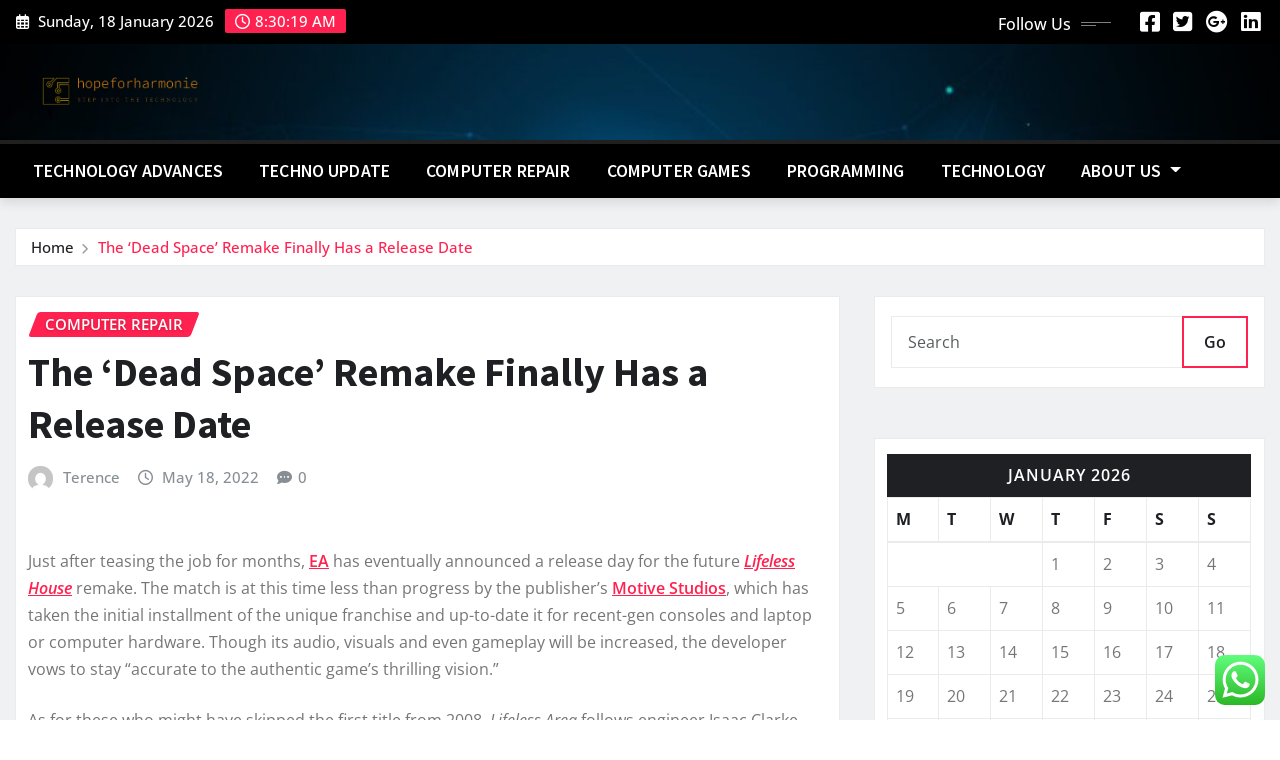

--- FILE ---
content_type: text/html; charset=UTF-8
request_url: https://hopeforharmonie.co.uk/the-dead-space-remake-finally-has-a-release-date.html
body_size: 22764
content:
<!DOCTYPE html>
<html lang="en-US">
<head>	
	<meta charset="UTF-8">
    <meta name="viewport" content="width=device-width, initial-scale=1">
    <meta http-equiv="x-ua-compatible" content="ie=edge">
	
	
	<title>The &#8216;Dead Space&#8217; Remake Finally Has a Release Date &#8211; hopeforharmonie</title>
<meta name='robots' content='max-image-preview:large' />
<link rel="alternate" type="application/rss+xml" title="hopeforharmonie &raquo; Feed" href="https://hopeforharmonie.co.uk/feed" />
<link rel="alternate" type="application/rss+xml" title="hopeforharmonie &raquo; Comments Feed" href="https://hopeforharmonie.co.uk/comments/feed" />
<link rel="alternate" title="oEmbed (JSON)" type="application/json+oembed" href="https://hopeforharmonie.co.uk/wp-json/oembed/1.0/embed?url=https%3A%2F%2Fhopeforharmonie.co.uk%2Fthe-dead-space-remake-finally-has-a-release-date.html" />
<link rel="alternate" title="oEmbed (XML)" type="text/xml+oembed" href="https://hopeforharmonie.co.uk/wp-json/oembed/1.0/embed?url=https%3A%2F%2Fhopeforharmonie.co.uk%2Fthe-dead-space-remake-finally-has-a-release-date.html&#038;format=xml" />
<style id='wp-img-auto-sizes-contain-inline-css' type='text/css'>
img:is([sizes=auto i],[sizes^="auto," i]){contain-intrinsic-size:3000px 1500px}
/*# sourceURL=wp-img-auto-sizes-contain-inline-css */
</style>

<link rel='stylesheet' id='newsexo-theme-fonts-css' href='https://hopeforharmonie.co.uk/wp-content/fonts/732117d7fa90e3aa5a899b32cbefe4dc.css?ver=20201110' type='text/css' media='all' />
<link rel='stylesheet' id='ht_ctc_main_css-css' href='https://hopeforharmonie.co.uk/wp-content/plugins/click-to-chat-for-whatsapp/new/inc/assets/css/main.css?ver=4.35' type='text/css' media='all' />
<style id='wp-emoji-styles-inline-css' type='text/css'>

	img.wp-smiley, img.emoji {
		display: inline !important;
		border: none !important;
		box-shadow: none !important;
		height: 1em !important;
		width: 1em !important;
		margin: 0 0.07em !important;
		vertical-align: -0.1em !important;
		background: none !important;
		padding: 0 !important;
	}
/*# sourceURL=wp-emoji-styles-inline-css */
</style>
<link rel='stylesheet' id='wp-block-library-css' href='https://hopeforharmonie.co.uk/wp-includes/css/dist/block-library/style.min.css?ver=6.9' type='text/css' media='all' />
<style id='global-styles-inline-css' type='text/css'>
:root{--wp--preset--aspect-ratio--square: 1;--wp--preset--aspect-ratio--4-3: 4/3;--wp--preset--aspect-ratio--3-4: 3/4;--wp--preset--aspect-ratio--3-2: 3/2;--wp--preset--aspect-ratio--2-3: 2/3;--wp--preset--aspect-ratio--16-9: 16/9;--wp--preset--aspect-ratio--9-16: 9/16;--wp--preset--color--black: #000000;--wp--preset--color--cyan-bluish-gray: #abb8c3;--wp--preset--color--white: #ffffff;--wp--preset--color--pale-pink: #f78da7;--wp--preset--color--vivid-red: #cf2e2e;--wp--preset--color--luminous-vivid-orange: #ff6900;--wp--preset--color--luminous-vivid-amber: #fcb900;--wp--preset--color--light-green-cyan: #7bdcb5;--wp--preset--color--vivid-green-cyan: #00d084;--wp--preset--color--pale-cyan-blue: #8ed1fc;--wp--preset--color--vivid-cyan-blue: #0693e3;--wp--preset--color--vivid-purple: #9b51e0;--wp--preset--gradient--vivid-cyan-blue-to-vivid-purple: linear-gradient(135deg,rgb(6,147,227) 0%,rgb(155,81,224) 100%);--wp--preset--gradient--light-green-cyan-to-vivid-green-cyan: linear-gradient(135deg,rgb(122,220,180) 0%,rgb(0,208,130) 100%);--wp--preset--gradient--luminous-vivid-amber-to-luminous-vivid-orange: linear-gradient(135deg,rgb(252,185,0) 0%,rgb(255,105,0) 100%);--wp--preset--gradient--luminous-vivid-orange-to-vivid-red: linear-gradient(135deg,rgb(255,105,0) 0%,rgb(207,46,46) 100%);--wp--preset--gradient--very-light-gray-to-cyan-bluish-gray: linear-gradient(135deg,rgb(238,238,238) 0%,rgb(169,184,195) 100%);--wp--preset--gradient--cool-to-warm-spectrum: linear-gradient(135deg,rgb(74,234,220) 0%,rgb(151,120,209) 20%,rgb(207,42,186) 40%,rgb(238,44,130) 60%,rgb(251,105,98) 80%,rgb(254,248,76) 100%);--wp--preset--gradient--blush-light-purple: linear-gradient(135deg,rgb(255,206,236) 0%,rgb(152,150,240) 100%);--wp--preset--gradient--blush-bordeaux: linear-gradient(135deg,rgb(254,205,165) 0%,rgb(254,45,45) 50%,rgb(107,0,62) 100%);--wp--preset--gradient--luminous-dusk: linear-gradient(135deg,rgb(255,203,112) 0%,rgb(199,81,192) 50%,rgb(65,88,208) 100%);--wp--preset--gradient--pale-ocean: linear-gradient(135deg,rgb(255,245,203) 0%,rgb(182,227,212) 50%,rgb(51,167,181) 100%);--wp--preset--gradient--electric-grass: linear-gradient(135deg,rgb(202,248,128) 0%,rgb(113,206,126) 100%);--wp--preset--gradient--midnight: linear-gradient(135deg,rgb(2,3,129) 0%,rgb(40,116,252) 100%);--wp--preset--font-size--small: 13px;--wp--preset--font-size--medium: 20px;--wp--preset--font-size--large: 36px;--wp--preset--font-size--x-large: 42px;--wp--preset--spacing--20: 0.44rem;--wp--preset--spacing--30: 0.67rem;--wp--preset--spacing--40: 1rem;--wp--preset--spacing--50: 1.5rem;--wp--preset--spacing--60: 2.25rem;--wp--preset--spacing--70: 3.38rem;--wp--preset--spacing--80: 5.06rem;--wp--preset--shadow--natural: 6px 6px 9px rgba(0, 0, 0, 0.2);--wp--preset--shadow--deep: 12px 12px 50px rgba(0, 0, 0, 0.4);--wp--preset--shadow--sharp: 6px 6px 0px rgba(0, 0, 0, 0.2);--wp--preset--shadow--outlined: 6px 6px 0px -3px rgb(255, 255, 255), 6px 6px rgb(0, 0, 0);--wp--preset--shadow--crisp: 6px 6px 0px rgb(0, 0, 0);}:where(.is-layout-flex){gap: 0.5em;}:where(.is-layout-grid){gap: 0.5em;}body .is-layout-flex{display: flex;}.is-layout-flex{flex-wrap: wrap;align-items: center;}.is-layout-flex > :is(*, div){margin: 0;}body .is-layout-grid{display: grid;}.is-layout-grid > :is(*, div){margin: 0;}:where(.wp-block-columns.is-layout-flex){gap: 2em;}:where(.wp-block-columns.is-layout-grid){gap: 2em;}:where(.wp-block-post-template.is-layout-flex){gap: 1.25em;}:where(.wp-block-post-template.is-layout-grid){gap: 1.25em;}.has-black-color{color: var(--wp--preset--color--black) !important;}.has-cyan-bluish-gray-color{color: var(--wp--preset--color--cyan-bluish-gray) !important;}.has-white-color{color: var(--wp--preset--color--white) !important;}.has-pale-pink-color{color: var(--wp--preset--color--pale-pink) !important;}.has-vivid-red-color{color: var(--wp--preset--color--vivid-red) !important;}.has-luminous-vivid-orange-color{color: var(--wp--preset--color--luminous-vivid-orange) !important;}.has-luminous-vivid-amber-color{color: var(--wp--preset--color--luminous-vivid-amber) !important;}.has-light-green-cyan-color{color: var(--wp--preset--color--light-green-cyan) !important;}.has-vivid-green-cyan-color{color: var(--wp--preset--color--vivid-green-cyan) !important;}.has-pale-cyan-blue-color{color: var(--wp--preset--color--pale-cyan-blue) !important;}.has-vivid-cyan-blue-color{color: var(--wp--preset--color--vivid-cyan-blue) !important;}.has-vivid-purple-color{color: var(--wp--preset--color--vivid-purple) !important;}.has-black-background-color{background-color: var(--wp--preset--color--black) !important;}.has-cyan-bluish-gray-background-color{background-color: var(--wp--preset--color--cyan-bluish-gray) !important;}.has-white-background-color{background-color: var(--wp--preset--color--white) !important;}.has-pale-pink-background-color{background-color: var(--wp--preset--color--pale-pink) !important;}.has-vivid-red-background-color{background-color: var(--wp--preset--color--vivid-red) !important;}.has-luminous-vivid-orange-background-color{background-color: var(--wp--preset--color--luminous-vivid-orange) !important;}.has-luminous-vivid-amber-background-color{background-color: var(--wp--preset--color--luminous-vivid-amber) !important;}.has-light-green-cyan-background-color{background-color: var(--wp--preset--color--light-green-cyan) !important;}.has-vivid-green-cyan-background-color{background-color: var(--wp--preset--color--vivid-green-cyan) !important;}.has-pale-cyan-blue-background-color{background-color: var(--wp--preset--color--pale-cyan-blue) !important;}.has-vivid-cyan-blue-background-color{background-color: var(--wp--preset--color--vivid-cyan-blue) !important;}.has-vivid-purple-background-color{background-color: var(--wp--preset--color--vivid-purple) !important;}.has-black-border-color{border-color: var(--wp--preset--color--black) !important;}.has-cyan-bluish-gray-border-color{border-color: var(--wp--preset--color--cyan-bluish-gray) !important;}.has-white-border-color{border-color: var(--wp--preset--color--white) !important;}.has-pale-pink-border-color{border-color: var(--wp--preset--color--pale-pink) !important;}.has-vivid-red-border-color{border-color: var(--wp--preset--color--vivid-red) !important;}.has-luminous-vivid-orange-border-color{border-color: var(--wp--preset--color--luminous-vivid-orange) !important;}.has-luminous-vivid-amber-border-color{border-color: var(--wp--preset--color--luminous-vivid-amber) !important;}.has-light-green-cyan-border-color{border-color: var(--wp--preset--color--light-green-cyan) !important;}.has-vivid-green-cyan-border-color{border-color: var(--wp--preset--color--vivid-green-cyan) !important;}.has-pale-cyan-blue-border-color{border-color: var(--wp--preset--color--pale-cyan-blue) !important;}.has-vivid-cyan-blue-border-color{border-color: var(--wp--preset--color--vivid-cyan-blue) !important;}.has-vivid-purple-border-color{border-color: var(--wp--preset--color--vivid-purple) !important;}.has-vivid-cyan-blue-to-vivid-purple-gradient-background{background: var(--wp--preset--gradient--vivid-cyan-blue-to-vivid-purple) !important;}.has-light-green-cyan-to-vivid-green-cyan-gradient-background{background: var(--wp--preset--gradient--light-green-cyan-to-vivid-green-cyan) !important;}.has-luminous-vivid-amber-to-luminous-vivid-orange-gradient-background{background: var(--wp--preset--gradient--luminous-vivid-amber-to-luminous-vivid-orange) !important;}.has-luminous-vivid-orange-to-vivid-red-gradient-background{background: var(--wp--preset--gradient--luminous-vivid-orange-to-vivid-red) !important;}.has-very-light-gray-to-cyan-bluish-gray-gradient-background{background: var(--wp--preset--gradient--very-light-gray-to-cyan-bluish-gray) !important;}.has-cool-to-warm-spectrum-gradient-background{background: var(--wp--preset--gradient--cool-to-warm-spectrum) !important;}.has-blush-light-purple-gradient-background{background: var(--wp--preset--gradient--blush-light-purple) !important;}.has-blush-bordeaux-gradient-background{background: var(--wp--preset--gradient--blush-bordeaux) !important;}.has-luminous-dusk-gradient-background{background: var(--wp--preset--gradient--luminous-dusk) !important;}.has-pale-ocean-gradient-background{background: var(--wp--preset--gradient--pale-ocean) !important;}.has-electric-grass-gradient-background{background: var(--wp--preset--gradient--electric-grass) !important;}.has-midnight-gradient-background{background: var(--wp--preset--gradient--midnight) !important;}.has-small-font-size{font-size: var(--wp--preset--font-size--small) !important;}.has-medium-font-size{font-size: var(--wp--preset--font-size--medium) !important;}.has-large-font-size{font-size: var(--wp--preset--font-size--large) !important;}.has-x-large-font-size{font-size: var(--wp--preset--font-size--x-large) !important;}
/*# sourceURL=global-styles-inline-css */
</style>

<style id='classic-theme-styles-inline-css' type='text/css'>
/*! This file is auto-generated */
.wp-block-button__link{color:#fff;background-color:#32373c;border-radius:9999px;box-shadow:none;text-decoration:none;padding:calc(.667em + 2px) calc(1.333em + 2px);font-size:1.125em}.wp-block-file__button{background:#32373c;color:#fff;text-decoration:none}
/*# sourceURL=/wp-includes/css/classic-themes.min.css */
</style>
<link rel='stylesheet' id='contact-form-7-css' href='https://hopeforharmonie.co.uk/wp-content/plugins/contact-form-7/includes/css/styles.css?ver=6.1.4' type='text/css' media='all' />
<style id='contact-form-7-inline-css' type='text/css'>
.wpcf7 .wpcf7-recaptcha iframe {margin-bottom: 0;}.wpcf7 .wpcf7-recaptcha[data-align="center"] > div {margin: 0 auto;}.wpcf7 .wpcf7-recaptcha[data-align="right"] > div {margin: 0 0 0 auto;}
/*# sourceURL=contact-form-7-inline-css */
</style>
<link rel='stylesheet' id='ez-toc-css' href='https://hopeforharmonie.co.uk/wp-content/plugins/easy-table-of-contents/assets/css/screen.min.css?ver=2.0.80' type='text/css' media='all' />
<style id='ez-toc-inline-css' type='text/css'>
div#ez-toc-container .ez-toc-title {font-size: 120%;}div#ez-toc-container .ez-toc-title {font-weight: 500;}div#ez-toc-container ul li , div#ez-toc-container ul li a {font-size: 95%;}div#ez-toc-container ul li , div#ez-toc-container ul li a {font-weight: 500;}div#ez-toc-container nav ul ul li {font-size: 90%;}.ez-toc-box-title {font-weight: bold; margin-bottom: 10px; text-align: center; text-transform: uppercase; letter-spacing: 1px; color: #666; padding-bottom: 5px;position:absolute;top:-4%;left:5%;background-color: inherit;transition: top 0.3s ease;}.ez-toc-box-title.toc-closed {top:-25%;}
.ez-toc-container-direction {direction: ltr;}.ez-toc-counter ul{counter-reset: item ;}.ez-toc-counter nav ul li a::before {content: counters(item, '.', decimal) '. ';display: inline-block;counter-increment: item;flex-grow: 0;flex-shrink: 0;margin-right: .2em; float: left; }.ez-toc-widget-direction {direction: ltr;}.ez-toc-widget-container ul{counter-reset: item ;}.ez-toc-widget-container nav ul li a::before {content: counters(item, '.', decimal) '. ';display: inline-block;counter-increment: item;flex-grow: 0;flex-shrink: 0;margin-right: .2em; float: left; }
/*# sourceURL=ez-toc-inline-css */
</style>
<link rel='stylesheet' id='bootstrap-css' href='https://hopeforharmonie.co.uk/wp-content/themes/newsexo/assets/css/bootstrap.css?ver=6.9' type='text/css' media='all' />
<link rel='stylesheet' id='font-awesome-min-css' href='https://hopeforharmonie.co.uk/wp-content/themes/newsexo/assets/css/font-awesome/css/font-awesome.min.css?ver=4.7.0' type='text/css' media='all' />
<link rel='stylesheet' id='newsexo-style-css' href='https://hopeforharmonie.co.uk/wp-content/themes/news-gadgets/style.css?ver=6.9' type='text/css' media='all' />
<link rel='stylesheet' id='theme-default-css' href='https://hopeforharmonie.co.uk/wp-content/themes/newsexo/assets/css/theme-default.css?ver=6.9' type='text/css' media='all' />
<link rel='stylesheet' id='newsexo-animate-css-css' href='https://hopeforharmonie.co.uk/wp-content/themes/newsexo/assets/css/animate.css?ver=6.9' type='text/css' media='all' />
<link rel='stylesheet' id='owl.carousel-css-css' href='https://hopeforharmonie.co.uk/wp-content/themes/newsexo/assets/css/owl.carousel.css?ver=6.9' type='text/css' media='all' />
<link rel='stylesheet' id='bootstrap-smartmenus-css-css' href='https://hopeforharmonie.co.uk/wp-content/themes/newsexo/assets/css/jquery.smartmenus.bootstrap-4.css?ver=6.9' type='text/css' media='all' />
<link rel='stylesheet' id='news-gadgets-parent-style-css' href='https://hopeforharmonie.co.uk/wp-content/themes/newsexo/style.css?ver=6.9' type='text/css' media='all' />
<link rel='stylesheet' id='news-gadgets-child-style-css' href='https://hopeforharmonie.co.uk/wp-content/themes/news-gadgets/style.css?ver=6.9' type='text/css' media='all' />
<link rel='stylesheet' id='news-gadgets-default-css-css' href='https://hopeforharmonie.co.uk/wp-content/themes/news-gadgets/assets/css/theme-default.css?ver=6.9' type='text/css' media='all' />
<link rel='stylesheet' id='news-gadgets-bootstrap-smartmenus-css-css' href='https://hopeforharmonie.co.uk/wp-content/themes/news-gadgets/assets/css/jquery.smartmenus.bootstrap-4.css?ver=6.9' type='text/css' media='all' />
<script type="text/javascript" src="https://hopeforharmonie.co.uk/wp-includes/js/jquery/jquery.min.js?ver=3.7.1" id="jquery-core-js"></script>
<script type="text/javascript" src="https://hopeforharmonie.co.uk/wp-includes/js/jquery/jquery-migrate.min.js?ver=3.4.1" id="jquery-migrate-js"></script>
<script type="text/javascript" src="https://hopeforharmonie.co.uk/wp-content/themes/newsexo/assets/js/bootstrap.js?ver=6.9" id="bootstrap-js-js"></script>
<script type="text/javascript" src="https://hopeforharmonie.co.uk/wp-content/themes/newsexo/assets/js/bootstrap.bundle.min.js?ver=6.9" id="bootstrap.bundle.min-js"></script>
<script type="text/javascript" src="https://hopeforharmonie.co.uk/wp-content/themes/newsexo/assets/js/smartmenus/jquery.smartmenus.js?ver=6.9" id="newsexo-smartmenus-js-js"></script>
<script type="text/javascript" src="https://hopeforharmonie.co.uk/wp-content/themes/newsexo/assets/js/custom.js?ver=6.9" id="newsexo-custom-js-js"></script>
<script type="text/javascript" src="https://hopeforharmonie.co.uk/wp-content/themes/newsexo/assets/js/smartmenus/bootstrap-smartmenus.js?ver=6.9" id="bootstrap-smartmenus-js-js"></script>
<script type="text/javascript" src="https://hopeforharmonie.co.uk/wp-content/themes/newsexo/assets/js/owl.carousel.min.js?ver=6.9" id="owl-carousel-js-js"></script>
<script type="text/javascript" src="https://hopeforharmonie.co.uk/wp-content/themes/newsexo/assets/js/animation/animate.js?ver=6.9" id="animate-js-js"></script>
<script type="text/javascript" src="https://hopeforharmonie.co.uk/wp-content/themes/newsexo/assets/js/wow.js?ver=6.9" id="wow-js-js"></script>
<link rel="https://api.w.org/" href="https://hopeforharmonie.co.uk/wp-json/" /><link rel="alternate" title="JSON" type="application/json" href="https://hopeforharmonie.co.uk/wp-json/wp/v2/posts/5967" /><link rel="EditURI" type="application/rsd+xml" title="RSD" href="https://hopeforharmonie.co.uk/xmlrpc.php?rsd" />
<meta name="generator" content="WordPress 6.9" />
<link rel="canonical" href="https://hopeforharmonie.co.uk/the-dead-space-remake-finally-has-a-release-date.html" />
<link rel='shortlink' href='https://hopeforharmonie.co.uk/?p=5967' />
<!-- FIFU:meta:begin:image -->
<meta property="og:image" content="https://s.yimg.com/uu/api/res/1.2/GFFtgHz18EbLxxBbPYDe1Q--~B/aD01MzM7dz04MDA7YXBwaWQ9eXRhY2h5b24-/https://media.zenfs.com/en/hypebeast_936/884be9ea03230b5ffd7b470c231d34e2" />
<!-- FIFU:meta:end:image --><!-- FIFU:meta:begin:twitter -->
<meta name="twitter:card" content="summary_large_image" />
<meta name="twitter:title" content="The &#8216;Dead Space&#8217; Remake Finally Has a Release Date" />
<meta name="twitter:description" content="" />
<meta name="twitter:image" content="https://s.yimg.com/uu/api/res/1.2/GFFtgHz18EbLxxBbPYDe1Q--~B/aD01MzM7dz04MDA7YXBwaWQ9eXRhY2h5b24-/https://media.zenfs.com/en/hypebeast_936/884be9ea03230b5ffd7b470c231d34e2" />
<!-- FIFU:meta:end:twitter --><!-- HFCM by 99 Robots - Snippet # 1: gsc -->
<meta name="google-site-verification" content="JPeoYm6BOEv6M8f7-LjU_FDjkyGoOuO8QbIQPhLJrL0" />
<!-- /end HFCM by 99 Robots -->
<style type="text/css">

/*------------------- Body ---------------------*/



/*------------------- H1---------------------*/


/*------------------- H2---------------------*/

    h2{ font-family: Source Sans Pro; } 

/*------------------- H3---------------------*/

    h3 { font-family: Source Sans Pro; }

/*------------------- H4---------------------*/

    h4 { font-family: Source Sans Pro; }

/*------------------- H5---------------------*/

    h5 { font-family: Source Sans Pro; }

/*------------------- H6---------------------*/

    h6 { font-family: Source Sans Pro; }

</style>
		<style type="text/css">
						.site-title,
			.site-description {
				position: absolute;
				clip: rect(1px, 1px, 1px, 1px);
			}

					</style>
		<link rel="icon" href="https://hopeforharmonie.co.uk/wp-content/uploads/2025/07/cropped-cover-scaled-1-32x32.png" sizes="32x32" />
<link rel="icon" href="https://hopeforharmonie.co.uk/wp-content/uploads/2025/07/cropped-cover-scaled-1-192x192.png" sizes="192x192" />
<link rel="apple-touch-icon" href="https://hopeforharmonie.co.uk/wp-content/uploads/2025/07/cropped-cover-scaled-1-180x180.png" />
<meta name="msapplication-TileImage" content="https://hopeforharmonie.co.uk/wp-content/uploads/2025/07/cropped-cover-scaled-1-270x270.png" />

<!-- FIFU:jsonld:begin -->
<script type="application/ld+json">{"@context":"https://schema.org","@type":"BlogPosting","headline":"The &#8216;Dead Space&#8217; Remake Finally Has a Release Date","url":"https://hopeforharmonie.co.uk/the-dead-space-remake-finally-has-a-release-date.html","mainEntityOfPage":"https://hopeforharmonie.co.uk/the-dead-space-remake-finally-has-a-release-date.html","image":[{"@type":"ImageObject","url":"https://s.yimg.com/uu/api/res/1.2/GFFtgHz18EbLxxBbPYDe1Q--~B/aD01MzM7dz04MDA7YXBwaWQ9eXRhY2h5b24-/https://media.zenfs.com/en/hypebeast_936/884be9ea03230b5ffd7b470c231d34e2"},{"@type":"ImageObject","url":"https://s.yimg.com/uu/api/res/1.2/GFFtgHz18EbLxxBbPYDe1Q--~B/aD01MzM7dz04MDA7YXBwaWQ9eXRhY2h5b24-/https://media.zenfs.com/en/hypebeast_936/884be9ea03230b5ffd7b470c231d34e2"}],"datePublished":"2022-05-18T02:41:11+00:00","dateModified":"2022-05-18T02:41:11+00:00","author":{"@type":"Person","name":"Terence","url":"https://hopeforharmonie.co.uk/author/terence"}}</script>
<!-- FIFU:jsonld:end -->
<link rel="preload" as="image" href="https://lh7-rt.googleusercontent.com/docsz/AD_4nXf2npnlxbqDkgPXPLhcx3RsAybKK4L-ZRHjcsx_NPvNIhTE01_56hJoAR83omIWcuS_SYhWkCb4qoIbYWSPnpF-tA6WqdYH-HEwKGJz-eCSdGETpgmeDm33nErRqKTazP0U0KM7?key=ZXpdVAZSidQ3pRE8q8A7Y9ck"><link rel="preload" as="image" href="https://lh7-rt.googleusercontent.com/docsz/AD_4nXcmLVeR78Nnwp07HjGJ9lDYXEhsp8QPJtZOhSbyBkWIHMlawqUExia7LAj4QvFuy6gqV7NYbRuuGqOqXZ8sIFMRw0gUiT71MavNfYABJNzQXfrnsP1BgQDuR5id0-O-5ebBAFK7Tg?key=lk693yvvGnH7lso4iqyrtj4h"><link rel="preload" as="image" href="https://lh7-rt.googleusercontent.com/docsz/AD_4nXeCRhRT4kN9iDj1D-6pDIQzZq1skPay1oVhRxWOLV1GK5sV-cV9x0n_je_dEmxBnKC77lDJxbByhRwDtYkKJxbNjqKAwrfCpWWLsTRMR7yC1XLrffm5ND7_LoqGogETwB3km1Tg?key=TInBUKYvGnViBm1zRI2yqn3q"><link rel="preload" as="image" href="https://lh7-rt.googleusercontent.com/docsz/AD_4nXfF-P9tmvtg_3CDMfmPxTDNqJkZDItTIURCWb2RWJw8DZse5s4Y_4fjttSJmwMALguB2wE2OZn9v0p1V-wmdoL6TgYeg_l34F6YZv9J9-2aJ7zJAU4OJLAeaNJNW6SXBWAv5dJxmw?key=iNsxq280iYkQrr8ZjxxFeUat"><link rel="preload" as="image" href="https://lh7-rt.googleusercontent.com/docsz/AD_4nXfn1S3myGoBDKXk_dyYnNarng_ownwZmXTPU6O7moP7cvRx1lymYyvyn7uP8ygdBg9QytiBW4jtvMm-7VanFG95Wh5siMiam5iOHYpsV8RrEIPNV7dneP6Sf905XMvcMkzy-4gK?key=a2tYQd_fNPgAt9O9k6t3qBPC"><link rel="preload" as="image" href="https://lh7-rt.googleusercontent.com/docsz/AD_4nXe560s9f_Ur0Y6uZYiAZEOwcWuh_JJtbRJ3aFcUXDe6542G8EOrAqgqVdscUU1FcHoHIEaN2oimCJdpn2tjypagpqFbhWp9SdM_iWmvK2PdjKI8IVxKMiV1MvOAJippIerpDePPsw?key=-ob0w1EqvaETdJ-mDIrTHEK5"><link rel="preload" as="image" href="https://lh7-rt.googleusercontent.com/docsz/AD_4nXfDhHiXKcJvexM7gpxhdSexJG51BZj0QKLqpbPDiY0Fvj_QjRui1pglST6c1-XEIMdh89nMwUkPekWpJwkMQSveJqYHH6uU4atFyyh6bLPnN1DvkFzN_ysk3_79_OMyVoKX6MaILw?key=BCKVxuKJEdlvhWdrQSdAOe9Y"><link rel="preload" as="image" href="https://lh7-rt.googleusercontent.com/docsz/AD_4nXf02oeOBhSCLSgcWJhd6Mmr5fSPCIqX6bDTv8SpK8Mz8h6CYSFewSqxgS-ThCuoVHB7FeRyHcIOPouHfdQmkR96hdfCREUc_61TI74p5OyVzizb_mAaEOl8-o3wSO1ArqNozRIsyg?key=odkJz-RISprquP-McVhigX9b"><link rel="preload" as="image" href="https://lh7-rt.googleusercontent.com/docsz/AD_4nXcl1-aBBlkK4K32m80EhW5oK1Hzj_zP2XwqE9rlJHu_TotD9nx8l9RkB6U-o6leZ-G0c159BLZeRzK0oYBeARt23iEMl9dz5AlPnZ8axaXCtYGv_YCZbfBnMQuNAgXMxhtjpOdaGg?key=iKOR2eApy4WQ-0siezKeyp8e"><link rel="preload" as="image" href="https://lh7-rt.googleusercontent.com/docsz/AD_4nXdXmJL8YR5CRbY8xrwBiCvpm6sZn_fxy_A6Ir4cGEUTYLPi39jgfcV6iwEsZczSye0Edt1YV-tK8opfPsWm3Chc2xNcKo0KnEBu-xD8vIaiyyEnsJy6Xhf5UZIgws_JqdamiVNrHQ?key=Xev-xKzwW_y9qVn2eddX2KnF"><link rel="preload" as="image" href="https://img.freepik.com/free-photo/person-working-html-computer_23-2150038847.jpg?ga=GA1.1.404314524.1720765457&#038;semt=ais_tags_boosted"><link rel="preload" as="image" href="https://www.monkhouseandcompany.com/wp-content/uploads/2024/11/shutterstock_2453089859-1601x801.jpg"><link rel="preload" as="image" href="https://img.freepik.com/free-photo/side-shot-young-asian-man-glasses-working-computer-office_1098-17190.jpg?ga=GA1.1.404314524.1720765457&#038;semt=ais_tags_boosted"><link rel="preload" as="image" href="https://media.licdn.com/dms/image/v2/D5612AQHDvhhJYrhUeg/article-cover_image-shrink_600_2000/article-cover_image-shrink_600_2000/0/1692460659881?e=2147483647&#038;v=beta&#038;t=bPgocVK4aO927l0klOYjMw6WUcjhSkHBk_6yMcj42JM"></head>














<body class="wp-singular post-template-default single single-post postid-5967 single-format-standard wp-custom-logo wp-theme-newsexo wp-child-theme-news-gadgets theme-wide" >

<a class="screen-reader-text skip-link" href="#content">Skip to content</a>
<div id="wrapper">



	<!--Header Sidebar-->
	<header class="site-header">
		<div class="container-full">
			<div class="row align-self-center">
							<div class="col-lg-6 col-md-6 col-sm-12">
					<aside class="widget"> 
						<ul class="head-contact-info">
							<li><i class="fa-regular fa-calendar-days"></i>
							Sunday, 18 January 2026							</li>
							<li><span id='newsexo-time' class="newsexo-time">  8:30 am</span></li>
						</ul>
					</aside>
				</div>
			
						
				<div class="col-lg-6 col-md-6 col-sm-12">
					<aside class="widget">

					<ul class="custom-social-icons">
							
						    <li class="followus">Follow Us						    </li>
					    							
							
					    								<li><a class="fa-square-facebook" href="#"><i class="fa-brands fa-square-facebook"></i></a></li>
								<li><a class="fa-square-twitter" href="#"><i class="fa-brands fa-square-twitter"></i></a></li>
								<li><a class="fa-google-plus" href="#"><i class="fa-brands fa-google-plus"></i></a></li>
								<li><a class="fa-linkedin" href="#"><i class="fa-brands fa-linkedin"></i></a></li>
													</ul>


					</aside>
				</div>
				
			</div>
		</div>
	</header>
	<!--/End of Header Sidebar-->


 
  	<!--Site Branding & Advertisement-->
	<section class="logo-banner logo-banner-overlay">
		<div class="container-full">
			<div class="row">
				<div class="col-lg-4 col-md-12 align-self-center">
								<div class="site-logo">
			<a href="https://hopeforharmonie.co.uk/" class="" rel="home"><img width="999" height="169" src="https://hopeforharmonie.co.uk/wp-content/uploads/2025/07/cropped-default.png" class="custom-logo" alt="hopeforharmonie" decoding="async" fetchpriority="high" srcset="https://hopeforharmonie.co.uk/wp-content/uploads/2025/07/cropped-default.png 999w, https://hopeforharmonie.co.uk/wp-content/uploads/2025/07/cropped-default-300x51.png 300w, https://hopeforharmonie.co.uk/wp-content/uploads/2025/07/cropped-default-768x130.png 768w" sizes="(max-width: 999px) 100vw, 999px" /></a>		</div>
	   				</div>

				
			</div>
		</div>
	</section>	
	<!--End of Site Branding & Advertisement-->
    	
	<!-- Navbar -->
	<nav class="navbar navbar-expand-lg navbar-dark header-sticky">
		<div class="container-full">
			<div class="row">
			    <div class="col-lg-12 col-md-12"> 
				
					<button class="navbar-toggler" type="button" data-bs-toggle="collapse" data-bs-target="#navbarSupportedContent" aria-controls="navbarSupportedContent" aria-expanded="false" aria-label="Toggle navigation">
					  <span class="navbar-toggler-icon"></span>
					</button>
					<div id="navbarSupportedContent" class="navbar-collapse collapse">
						<div class="menu-navigasi-atas-container"><ul id="menu-navigasi-atas" class="nav navbar-nav"><li id="menu-item-6895" class="menu-item menu-item-type-taxonomy menu-item-object-category menu-item-6895"><a class="nav-link" href="https://hopeforharmonie.co.uk/category/technology-advances">Technology Advances</a></li>
<li id="menu-item-6890" class="menu-item menu-item-type-taxonomy menu-item-object-category menu-item-6890"><a class="nav-link" href="https://hopeforharmonie.co.uk/category/techno-update">Techno Update</a></li>
<li id="menu-item-6893" class="menu-item menu-item-type-taxonomy menu-item-object-category current-post-ancestor current-menu-parent current-post-parent menu-item-6893"><a class="nav-link" href="https://hopeforharmonie.co.uk/category/computer-repair">Computer Repair</a></li>
<li id="menu-item-6892" class="menu-item menu-item-type-taxonomy menu-item-object-category menu-item-6892"><a class="nav-link" href="https://hopeforharmonie.co.uk/category/computer-games">Computer Games</a></li>
<li id="menu-item-6891" class="menu-item menu-item-type-taxonomy menu-item-object-category menu-item-6891"><a class="nav-link" href="https://hopeforharmonie.co.uk/category/programming">Programming</a></li>
<li id="menu-item-6894" class="menu-item menu-item-type-taxonomy menu-item-object-category menu-item-6894"><a class="nav-link" href="https://hopeforharmonie.co.uk/category/technology">Technology</a></li>
<li id="menu-item-6897" class="menu-item menu-item-type-post_type menu-item-object-page menu-item-has-children menu-item-6897 dropdown"><a class="nav-link" href="https://hopeforharmonie.co.uk/about-us" data-toggle="dropdown" class="dropdown-toggle">About Us </a>
<ul role="menu" class=" dropdown-menu">
	<li id="menu-item-6900" class="menu-item menu-item-type-post_type menu-item-object-page menu-item-6900"><a class="dropdown-item" href="https://hopeforharmonie.co.uk/advertise-here">Advertise Here</a></li>
	<li id="menu-item-6896" class="menu-item menu-item-type-post_type menu-item-object-page menu-item-6896"><a class="dropdown-item" href="https://hopeforharmonie.co.uk/contact-us">Contact Us</a></li>
	<li id="menu-item-6898" class="menu-item menu-item-type-post_type menu-item-object-page menu-item-6898"><a class="dropdown-item" href="https://hopeforharmonie.co.uk/privacy-policy">Privacy Policy</a></li>
	<li id="menu-item-6899" class="menu-item menu-item-type-post_type menu-item-object-page menu-item-6899"><a class="dropdown-item" href="https://hopeforharmonie.co.uk/sitemap">Sitemap</a></li>
</ul>
</li>
</ul></div>					</div>
				</div>
							</div>
		</div>
	</nav>
	<!-- /End of Navbar -->

	<div id="search-popup">
		<button type="button" class="close">×</button>
		<form method="get" id="searchform" class="search-form" action="https://hopeforharmonie.co.uk/">
			<input type="search" placeholder="Search here" name="s" id="s" />
			<button type="submit" class="btn btn-primary">Search</button>
		</form>
	</div>
	<!-- Theme Breadcrumb Area -->

		<section class="theme-breadcrumb-area">
				<div id="content" class="container-full">
					<div class="row g-lg-3">
						<div class="col-md-12 col-sm-12">						
							<ul class="page-breadcrumb wow animate fadeInUp" data-wow-delay=".3s""><li><a href="https://hopeforharmonie.co.uk">Home</a></li><li class="active"><a href="https://hopeforharmonie.co.uk:443/the-dead-space-remake-finally-has-a-release-date.html">The &#8216;Dead Space&#8217; Remake Finally Has a Release Date</a></li></ul>						</div>
					</div>
				</div>
		</section>
	
<section class="single-news-area">
	<div class="container-full">
		<div class="row ">
				  
            <div class="col-lg-8 col-md-6 col-sm-12">
        			

			<article class="post grid-view-news-area pb-3 wow animate fadeInUp vrsn-two" data-wow-delay=".3s" class="post-5967 post type-post status-publish format-standard has-post-thumbnail hentry category-computer-repair tag-2021-acura-rdx-technology-package tag-2021-acura-tlx-technology-package tag-2022-acura-mdx-technology-package tag-align-technology-stock tag-applied-racing-technology tag-artificial-intelligence-technology-solutions-inc tag-assisted-reproductive-technology tag-battery-technology-stocks tag-benjamin-franklin-institute-of-technology tag-chief-technology-officer tag-color-star-technology tag-craft-design-technology tag-date tag-dead tag-definition-of-technology tag-definitive-technology-speakers tag-element-materials-technology tag-finally tag-health-information-technology-salary tag-ice-mortgage-technology tag-information-technology-definition tag-information-technology-degree tag-information-technology-salary tag-interactive-response-technology tag-international-game-technology tag-la-crosse-technology-weather-station tag-lacrosse-technology-atomic-clock tag-luokung-technology-stock tag-marvell-technology-stock-price tag-maytag-commercial-technology-washer tag-microchip-technology-stock tag-micron-technology-stock-price tag-mrna-technology-history tag-mrna-vaccine-technology tag-nyc-college-of-technology tag-penn-college-of-technology tag-recombinant-dna-technology tag-release tag-remake tag-rlx-technology-stock tag-robert-half-technology tag-science-and-technology tag-sharif-university-of-technology tag-smart-home-technology tag-space tag-stevens-institute-of-technology-ranking tag-symphony-technology-group tag-technology-in-the-classroom tag-technology-readiness-level tag-technology-stores-near-me tag-thaddeus-stevens-college-of-technology tag-university-of-advancing-technology tag-vanguard-information-technology-etf tag-vanguard-technology-etf tag-what-is-5g-technology tag-women-in-technology">		
				<div class="entry-meta">
					<span class="cat-links links-space">
						 <a class="links-bg computer-repair" href="https://hopeforharmonie.co.uk/category/computer-repair"><span>Computer Repair</span></a>				    </span>
				</div>	
				<header class="entry-header">
	            <h2 class="entry-title">The &#8216;Dead Space&#8217; Remake Finally Has a Release Date</h2>				</header>		
				<div class="entry-meta align-self-center">
					<span class="author">
					<img alt='' src='https://secure.gravatar.com/avatar/5b31a48a993f587a2ca3db2149c7279504b24416231abe55f94b2c8e526d3e58?s=50&#038;d=mm&#038;r=g' srcset='https://secure.gravatar.com/avatar/5b31a48a993f587a2ca3db2149c7279504b24416231abe55f94b2c8e526d3e58?s=100&#038;d=mm&#038;r=g 2x' class='img-fluid comment-img avatar-50 photo avatar-default' height='50' width='50' decoding='async'/>					<a href="https://hopeforharmonie.co.uk/author/terence">Terence</a>
					</span>					
					<span class="posted-on">
						<i class="fa-regular fa-clock"></i>
			            <a href="https://hopeforharmonie.co.uk/2022/05"><time>
						May 18, 2022</time></a>
					</span>
					<span class="comment-links"><i class="fa-solid fa-comment-dots"></i><a href="https://hopeforharmonie.co.uk/the-dead-space-remake-finally-has-a-release-date.html#respond">0</a></span>
				</div>		
				<figure class="post-thumbnail"></figure>				<figcaption class="post-content">
					<div class="entry-content">
						<div>
<p>Just after teasing the job for months, <a rel="nofollow noopener" target="_blank" href="https://hypebeast.com/tags/electronic-arts" data-ylk="slk:EA" class="link ">EA</a> has eventually announced a release day for the future <a rel="nofollow noopener" target="_blank" href="https://hypebeast.com/tags/dead-space" data-ylk="slk:Dead Space" class="link "><em>Lifeless House</em></a> remake. The match is at this time less than progress by the publisher&#8217;s <a rel="nofollow noopener" target="_blank" href="https://hypebeast.com/tags/motive-studios" data-ylk="slk:Motive Studios" class="link ">Motive Studios</a>, which has taken the initial installment of the unique franchise and up-to-date it for recent-gen consoles and laptop or computer hardware. Though its audio, visuals and even gameplay will be increased, the developer vows to stay &#8220;accurate to the authentic game&#8217;s thrilling vision.&#8221;</p>
<p>As for these who might have skipped the first title from 2008, <em>Lifeless Area</em> follows engineer Isaac Clarke and his battle for survival on board the USG Ishimura, a massive mining starship that he was on a regimen mission to fix. Stranded, Clarke finds himself confronted by terrifying monsters regarded as Necromorphs, combating his way as a result of and making an attempt to manage his sanity though attempting to obtain his lacking girlfriend Nicole.</p>
<p>&#8220;Establishing this remake has been a good deal of pleasurable for us at Motive, as we’re true fans of the franchise and want to deal with it with the regard it deserves. It is been equally fascinating to see players&#8217; reactions as we’re having them on this progress journey with us,&#8221; explained Phillippe Ducharme, the game&#8217;s senior producer. &#8220;We’re generating good progress on our highway to hitting Alpha and we’re joyful to announce that the match will be launching in January subsequent year. We can not hold out for gamers, both previous and new, to see how we&#8217;ve elevated the original working experience in the remake to be just as impactful for this era.&#8221;</p>
<p>For the <em>Lifeless House</em> enthusiasts out there, the remake is now scheduled to arrive on January 27, 2023, for the <a rel="nofollow noopener" target="_blank" href="https://hypebeast.com/tags/sony-playstation-5" data-ylk="slk:PlayStation 5" class="link ">PlayStation 5</a>, <a rel="nofollow noopener" target="_blank" href="https://hypebeast.com/tags/microsoft-xbox-series-x" data-ylk="slk:Xbox Series X" class="link ">Xbox Series X</a>/<a rel="nofollow noopener" target="_blank" href="https://hypebeast.com/tags/microsoft-xbox-series-s" data-ylk="slk:S" class="link ">S</a> and <a rel="nofollow noopener" target="_blank" href="https://hypebeast.com/tags/pc" data-ylk="slk:PC" class="link ">Computer system</a>.</p>
<p>In other places in gaming, <a rel="nofollow noopener" target="_blank" href="https://hypebeast.com/2022/5/bethesda-starfield-redfall-delayed-2023-release" data-ylk="slk:Bethesda has now delayed both Starfield and Redfall to 2023" class="link ">Bethesda has now delayed the two <em>Starfield</em> and <em>Redfall</em> to 2023</a>.</p>
</div>
					</div>	
										<div class="entry-meta mb-0">
						<hr>					
						<span class="tag-links">
						<a href="https://hopeforharmonie.co.uk/tag/2021-acura-rdx-technology-package" rel="tag">2021 Acura Rdx Technology Package</a><a href="https://hopeforharmonie.co.uk/tag/2021-acura-tlx-technology-package" rel="tag">2021 Acura Tlx Technology Package</a><a href="https://hopeforharmonie.co.uk/tag/2022-acura-mdx-technology-package" rel="tag">2022 Acura Mdx Technology Package</a><a href="https://hopeforharmonie.co.uk/tag/align-technology-stock" rel="tag">Align Technology Stock</a><a href="https://hopeforharmonie.co.uk/tag/applied-racing-technology" rel="tag">Applied Racing Technology</a><a href="https://hopeforharmonie.co.uk/tag/artificial-intelligence-technology-solutions-inc" rel="tag">Artificial Intelligence Technology Solutions Inc</a><a href="https://hopeforharmonie.co.uk/tag/assisted-reproductive-technology" rel="tag">Assisted Reproductive Technology</a><a href="https://hopeforharmonie.co.uk/tag/battery-technology-stocks" rel="tag">Battery Technology Stocks</a><a href="https://hopeforharmonie.co.uk/tag/benjamin-franklin-institute-of-technology" rel="tag">Benjamin Franklin Institute Of Technology</a><a href="https://hopeforharmonie.co.uk/tag/chief-technology-officer" rel="tag">Chief Technology Officer</a><a href="https://hopeforharmonie.co.uk/tag/color-star-technology" rel="tag">Color Star Technology</a><a href="https://hopeforharmonie.co.uk/tag/craft-design-technology" rel="tag">Craft Design Technology</a><a href="https://hopeforharmonie.co.uk/tag/date" rel="tag">date</a><a href="https://hopeforharmonie.co.uk/tag/dead" rel="tag">Dead</a><a href="https://hopeforharmonie.co.uk/tag/definition-of-technology" rel="tag">Definition Of Technology</a><a href="https://hopeforharmonie.co.uk/tag/definitive-technology-speakers" rel="tag">Definitive Technology Speakers</a><a href="https://hopeforharmonie.co.uk/tag/element-materials-technology" rel="tag">Element Materials Technology</a><a href="https://hopeforharmonie.co.uk/tag/finally" rel="tag">Finally</a><a href="https://hopeforharmonie.co.uk/tag/health-information-technology-salary" rel="tag">Health Information Technology Salary</a><a href="https://hopeforharmonie.co.uk/tag/ice-mortgage-technology" rel="tag">Ice Mortgage Technology</a><a href="https://hopeforharmonie.co.uk/tag/information-technology-definition" rel="tag">Information Technology Definition</a><a href="https://hopeforharmonie.co.uk/tag/information-technology-degree" rel="tag">Information Technology Degree</a><a href="https://hopeforharmonie.co.uk/tag/information-technology-salary" rel="tag">Information Technology Salary</a><a href="https://hopeforharmonie.co.uk/tag/interactive-response-technology" rel="tag">Interactive Response Technology</a><a href="https://hopeforharmonie.co.uk/tag/international-game-technology" rel="tag">International Game Technology</a><a href="https://hopeforharmonie.co.uk/tag/la-crosse-technology-weather-station" rel="tag">La Crosse Technology Weather Station</a><a href="https://hopeforharmonie.co.uk/tag/lacrosse-technology-atomic-clock" rel="tag">Lacrosse Technology Atomic Clock</a><a href="https://hopeforharmonie.co.uk/tag/luokung-technology-stock" rel="tag">Luokung Technology Stock</a><a href="https://hopeforharmonie.co.uk/tag/marvell-technology-stock-price" rel="tag">Marvell Technology Stock Price</a><a href="https://hopeforharmonie.co.uk/tag/maytag-commercial-technology-washer" rel="tag">Maytag Commercial Technology Washer</a><a href="https://hopeforharmonie.co.uk/tag/microchip-technology-stock" rel="tag">Microchip Technology Stock</a><a href="https://hopeforharmonie.co.uk/tag/micron-technology-stock-price" rel="tag">Micron Technology Stock Price</a><a href="https://hopeforharmonie.co.uk/tag/mrna-technology-history" rel="tag">Mrna Technology History</a><a href="https://hopeforharmonie.co.uk/tag/mrna-vaccine-technology" rel="tag">Mrna Vaccine Technology</a><a href="https://hopeforharmonie.co.uk/tag/nyc-college-of-technology" rel="tag">Nyc College Of Technology</a><a href="https://hopeforharmonie.co.uk/tag/penn-college-of-technology" rel="tag">Penn College Of Technology</a><a href="https://hopeforharmonie.co.uk/tag/recombinant-dna-technology" rel="tag">Recombinant Dna Technology</a><a href="https://hopeforharmonie.co.uk/tag/release" rel="tag">release</a><a href="https://hopeforharmonie.co.uk/tag/remake" rel="tag">Remake</a><a href="https://hopeforharmonie.co.uk/tag/rlx-technology-stock" rel="tag">Rlx Technology Stock</a><a href="https://hopeforharmonie.co.uk/tag/robert-half-technology" rel="tag">Robert Half Technology</a><a href="https://hopeforharmonie.co.uk/tag/science-and-technology" rel="tag">Science And Technology</a><a href="https://hopeforharmonie.co.uk/tag/sharif-university-of-technology" rel="tag">Sharif University Of Technology</a><a href="https://hopeforharmonie.co.uk/tag/smart-home-technology" rel="tag">Smart Home Technology</a><a href="https://hopeforharmonie.co.uk/tag/space" rel="tag">space</a><a href="https://hopeforharmonie.co.uk/tag/stevens-institute-of-technology-ranking" rel="tag">Stevens Institute Of Technology Ranking</a><a href="https://hopeforharmonie.co.uk/tag/symphony-technology-group" rel="tag">Symphony Technology Group</a><a href="https://hopeforharmonie.co.uk/tag/technology-in-the-classroom" rel="tag">Technology In The Classroom</a><a href="https://hopeforharmonie.co.uk/tag/technology-readiness-level" rel="tag">Technology Readiness Level</a><a href="https://hopeforharmonie.co.uk/tag/technology-stores-near-me" rel="tag">Technology Stores Near Me</a><a href="https://hopeforharmonie.co.uk/tag/thaddeus-stevens-college-of-technology" rel="tag">Thaddeus Stevens College Of Technology</a><a href="https://hopeforharmonie.co.uk/tag/university-of-advancing-technology" rel="tag">University Of Advancing Technology</a><a href="https://hopeforharmonie.co.uk/tag/vanguard-information-technology-etf" rel="tag">Vanguard Information Technology Etf</a><a href="https://hopeforharmonie.co.uk/tag/vanguard-technology-etf" rel="tag">Vanguard Technology Etf</a><a href="https://hopeforharmonie.co.uk/tag/what-is-5g-technology" rel="tag">What Is 5g Technology</a><a href="https://hopeforharmonie.co.uk/tag/women-in-technology" rel="tag">Women In Technology</a>						</span>
					</div>
									</figcaption>
</article><!-- #post-5967 -->

	
<!--Blog Post Author-->
<article class="post-author-area wow animate fadeInUp vrsn-two" data-wow-delay=".3s">
		<figure class="avatar">
			<img alt='' src='https://secure.gravatar.com/avatar/5b31a48a993f587a2ca3db2149c7279504b24416231abe55f94b2c8e526d3e58?s=200&#038;d=mm&#038;r=g' srcset='https://secure.gravatar.com/avatar/5b31a48a993f587a2ca3db2149c7279504b24416231abe55f94b2c8e526d3e58?s=400&#038;d=mm&#038;r=g 2x' class='img-fluid comment-img avatar-200 photo img-fluid rounded-circle' height='200' width='200' decoding='async'/>		</figure>
		<figcaption class="author-content">
			<h5 class="author-name"><a href="https://hopeforharmonie.co.uk" title="Visit Terence&#8217;s website" rel="author external">Terence</a></h5>
			<p><b>Website:</b> <a href="https://hopeforharmonie.co.uk" target="_blank">https://hopeforharmonie.co.uk</a></p>
			<p></p>
					<ul class="custom-social-icons">	
					    								<li><a class="fa-square-facebook" href="#"><i class="fa-brands fa-square-facebook"></i></a></li>
								<li><a class="fa-square-twitter" href="#"><i class="fa-brands fa-square-twitter"></i></a></li>
								<li><a class="fa-google-plus" href="#"><i class="fa-brands fa-google-plus"></i></a></li>
								<li><a class="fa-linkedin" href="#"><i class="fa-brands fa-linkedin"></i></a></li>
								<li><a class="fa-square-instagram" href="#"><i class="fa-brands fa-square-instagram"></i></a></li>
								<li><a class="fa-square-youtube" href="#"><i class="fa-brands fa-square-youtube"></i></a></li>
								<li><a class="fa-skype" href="#"><i class="fa-brands fa-skype"></i></a></li>	
													</ul>
	   </figcaption>
</article>
<!--/Blog Post Author-->
	

<div class="row pb-3 related-posts wow animate fadeInUp" data-wow-delay=".3s">
		<div class="col-12">
			<span class="news-section-title five"><h5 class="f-heading">Related Story</h5></span>
		</div>
							<div class="col-lg-4 col-md-12 col-sm-12">
						<article class="post grid-view-news-area vrsn-two">	
							<figure class="post-thumbnail"><a href="https://hopeforharmonie.co.uk/signs-your-computer-needs-a-repair-asap.html"><img post-id="10636" fifu-featured="1" width="626" height="626" src="https://lh7-rt.googleusercontent.com/docsz/AD_4nXf2npnlxbqDkgPXPLhcx3RsAybKK4L-ZRHjcsx_NPvNIhTE01_56hJoAR83omIWcuS_SYhWkCb4qoIbYWSPnpF-tA6WqdYH-HEwKGJz-eCSdGETpgmeDm33nErRqKTazP0U0KM7?key=ZXpdVAZSidQ3pRE8q8A7Y9ck" class="img-fluid wp-post-image" alt="Signs Your Computer Needs a Repair ASAP" title="Signs Your Computer Needs a Repair ASAP" title="Signs Your Computer Needs a Repair ASAP" decoding="async" /></a></figure>								
							<figcaption class="post-content">
								<div class="entry-meta">
									<span class="cat-links links-space">
										 <a class="links-bg computer-repair" href="https://hopeforharmonie.co.uk/category/computer-repair"><span>Computer Repair</span></a>									</span>
								</div>								
								<header class="entry-header">
									<h5 class="entry-title"><a href="https://hopeforharmonie.co.uk/signs-your-computer-needs-a-repair-asap.html">Signs Your Computer Needs a Repair ASAP</a></h5>
								</header>								
								<div class="entry-meta align-self-center">
									<span class="author">
									<img alt='' src='https://secure.gravatar.com/avatar/5b31a48a993f587a2ca3db2149c7279504b24416231abe55f94b2c8e526d3e58?s=50&#038;d=mm&#038;r=g' srcset='https://secure.gravatar.com/avatar/5b31a48a993f587a2ca3db2149c7279504b24416231abe55f94b2c8e526d3e58?s=100&#038;d=mm&#038;r=g 2x' class='img-fluid comment-img avatar-50 photo avatar-default' height='50' width='50' loading='lazy' decoding='async'/>									<a href="https://hopeforharmonie.co.uk/author/terence">Terence</a>
									</span>
															
									<span class="posted-on">
										<i class="fa-regular fa-clock"></i>
										<a href="https://hopeforharmonie.co.uk/2025/10"><time>
										Oct 7, 2025</time></a>
									</span>
								</div>
							</figcaption>				
						</article>
					</div>
								<div class="col-lg-4 col-md-12 col-sm-12">
						<article class="post grid-view-news-area vrsn-two">	
							<figure class="post-thumbnail"><a href="https://hopeforharmonie.co.uk/essential-tools-for-any-computer-repair-kit.html"><img post-id="10663" fifu-featured="1" width="626" height="417" src="https://lh7-rt.googleusercontent.com/docsz/AD_4nXcmLVeR78Nnwp07HjGJ9lDYXEhsp8QPJtZOhSbyBkWIHMlawqUExia7LAj4QvFuy6gqV7NYbRuuGqOqXZ8sIFMRw0gUiT71MavNfYABJNzQXfrnsP1BgQDuR5id0-O-5ebBAFK7Tg?key=lk693yvvGnH7lso4iqyrtj4h" class="img-fluid wp-post-image" alt="Essential Tools for Any Computer Repair Kit" title="Essential Tools for Any Computer Repair Kit" title="Essential Tools for Any Computer Repair Kit" decoding="async" loading="lazy" /></a></figure>								
							<figcaption class="post-content">
								<div class="entry-meta">
									<span class="cat-links links-space">
										 <a class="links-bg computer-repair" href="https://hopeforharmonie.co.uk/category/computer-repair"><span>Computer Repair</span></a>									</span>
								</div>								
								<header class="entry-header">
									<h5 class="entry-title"><a href="https://hopeforharmonie.co.uk/essential-tools-for-any-computer-repair-kit.html">Essential Tools for Any Computer Repair Kit</a></h5>
								</header>								
								<div class="entry-meta align-self-center">
									<span class="author">
									<img alt='' src='https://secure.gravatar.com/avatar/5b31a48a993f587a2ca3db2149c7279504b24416231abe55f94b2c8e526d3e58?s=50&#038;d=mm&#038;r=g' srcset='https://secure.gravatar.com/avatar/5b31a48a993f587a2ca3db2149c7279504b24416231abe55f94b2c8e526d3e58?s=100&#038;d=mm&#038;r=g 2x' class='img-fluid comment-img avatar-50 photo avatar-default' height='50' width='50' loading='lazy' decoding='async'/>									<a href="https://hopeforharmonie.co.uk/author/terence">Terence</a>
									</span>
															
									<span class="posted-on">
										<i class="fa-regular fa-clock"></i>
										<a href="https://hopeforharmonie.co.uk/2025/09"><time>
										Sep 15, 2025</time></a>
									</span>
								</div>
							</figcaption>				
						</article>
					</div>
								<div class="col-lg-4 col-md-12 col-sm-12">
						<article class="post grid-view-news-area vrsn-two">	
							<figure class="post-thumbnail"><a href="https://hopeforharmonie.co.uk/quick-fixes-you-need-for-computer-repair-today.html"><img post-id="10617" fifu-featured="1" width="626" height="417" src="https://lh7-rt.googleusercontent.com/docsz/AD_4nXeCRhRT4kN9iDj1D-6pDIQzZq1skPay1oVhRxWOLV1GK5sV-cV9x0n_je_dEmxBnKC77lDJxbByhRwDtYkKJxbNjqKAwrfCpWWLsTRMR7yC1XLrffm5ND7_LoqGogETwB3km1Tg?key=TInBUKYvGnViBm1zRI2yqn3q" class="img-fluid wp-post-image" alt="Quick Fixes You Need for Computer Repair Today" title="Quick Fixes You Need for Computer Repair Today" title="Quick Fixes You Need for Computer Repair Today" decoding="async" loading="lazy" /></a></figure>								
							<figcaption class="post-content">
								<div class="entry-meta">
									<span class="cat-links links-space">
										 <a class="links-bg computer-repair" href="https://hopeforharmonie.co.uk/category/computer-repair"><span>Computer Repair</span></a>									</span>
								</div>								
								<header class="entry-header">
									<h5 class="entry-title"><a href="https://hopeforharmonie.co.uk/quick-fixes-you-need-for-computer-repair-today.html">Quick Fixes You Need for Computer Repair Today</a></h5>
								</header>								
								<div class="entry-meta align-self-center">
									<span class="author">
									<img alt='' src='https://secure.gravatar.com/avatar/5b31a48a993f587a2ca3db2149c7279504b24416231abe55f94b2c8e526d3e58?s=50&#038;d=mm&#038;r=g' srcset='https://secure.gravatar.com/avatar/5b31a48a993f587a2ca3db2149c7279504b24416231abe55f94b2c8e526d3e58?s=100&#038;d=mm&#038;r=g 2x' class='img-fluid comment-img avatar-50 photo avatar-default' height='50' width='50' loading='lazy' decoding='async'/>									<a href="https://hopeforharmonie.co.uk/author/terence">Terence</a>
									</span>
															
									<span class="posted-on">
										<i class="fa-regular fa-clock"></i>
										<a href="https://hopeforharmonie.co.uk/2025/09"><time>
										Sep 9, 2025</time></a>
									</span>
								</div>
							</figcaption>				
						</article>
					</div>
								<div class="col-lg-4 col-md-12 col-sm-12">
						<article class="post grid-view-news-area vrsn-two">	
							<figure class="post-thumbnail"><a href="https://hopeforharmonie.co.uk/how-to-know-when-your-computer-needs-a-repair.html"><img post-id="10623" fifu-featured="1" width="626" height="563" src="https://lh7-rt.googleusercontent.com/docsz/AD_4nXfF-P9tmvtg_3CDMfmPxTDNqJkZDItTIURCWb2RWJw8DZse5s4Y_4fjttSJmwMALguB2wE2OZn9v0p1V-wmdoL6TgYeg_l34F6YZv9J9-2aJ7zJAU4OJLAeaNJNW6SXBWAv5dJxmw?key=iNsxq280iYkQrr8ZjxxFeUat" class="img-fluid wp-post-image" alt="How to Know When Your Computer Needs a Repair" title="How to Know When Your Computer Needs a Repair" title="How to Know When Your Computer Needs a Repair" decoding="async" loading="lazy" /></a></figure>								
							<figcaption class="post-content">
								<div class="entry-meta">
									<span class="cat-links links-space">
										 <a class="links-bg computer-repair" href="https://hopeforharmonie.co.uk/category/computer-repair"><span>Computer Repair</span></a>									</span>
								</div>								
								<header class="entry-header">
									<h5 class="entry-title"><a href="https://hopeforharmonie.co.uk/how-to-know-when-your-computer-needs-a-repair.html">How to Know When Your Computer Needs a Repair</a></h5>
								</header>								
								<div class="entry-meta align-self-center">
									<span class="author">
									<img alt='' src='https://secure.gravatar.com/avatar/5b31a48a993f587a2ca3db2149c7279504b24416231abe55f94b2c8e526d3e58?s=50&#038;d=mm&#038;r=g' srcset='https://secure.gravatar.com/avatar/5b31a48a993f587a2ca3db2149c7279504b24416231abe55f94b2c8e526d3e58?s=100&#038;d=mm&#038;r=g 2x' class='img-fluid comment-img avatar-50 photo avatar-default' height='50' width='50' loading='lazy' decoding='async'/>									<a href="https://hopeforharmonie.co.uk/author/terence">Terence</a>
									</span>
															
									<span class="posted-on">
										<i class="fa-regular fa-clock"></i>
										<a href="https://hopeforharmonie.co.uk/2025/09"><time>
										Sep 5, 2025</time></a>
									</span>
								</div>
							</figcaption>				
						</article>
					</div>
								<div class="col-lg-4 col-md-12 col-sm-12">
						<article class="post grid-view-news-area vrsn-two">	
							<figure class="post-thumbnail"><a href="https://hopeforharmonie.co.uk/the-ultimate-guide-to-diy-computer-repair.html"><img post-id="10627" fifu-featured="1" width="626" height="626" src="https://lh7-rt.googleusercontent.com/docsz/AD_4nXfn1S3myGoBDKXk_dyYnNarng_ownwZmXTPU6O7moP7cvRx1lymYyvyn7uP8ygdBg9QytiBW4jtvMm-7VanFG95Wh5siMiam5iOHYpsV8RrEIPNV7dneP6Sf905XMvcMkzy-4gK?key=a2tYQd_fNPgAt9O9k6t3qBPC" class="img-fluid wp-post-image" alt="The Ultimate Guide to DIY Computer Repair" title="The Ultimate Guide to DIY Computer Repair" title="The Ultimate Guide to DIY Computer Repair" decoding="async" loading="lazy" /></a></figure>								
							<figcaption class="post-content">
								<div class="entry-meta">
									<span class="cat-links links-space">
										 <a class="links-bg computer-repair" href="https://hopeforharmonie.co.uk/category/computer-repair"><span>Computer Repair</span></a>									</span>
								</div>								
								<header class="entry-header">
									<h5 class="entry-title"><a href="https://hopeforharmonie.co.uk/the-ultimate-guide-to-diy-computer-repair.html">The Ultimate Guide to DIY Computer Repair</a></h5>
								</header>								
								<div class="entry-meta align-self-center">
									<span class="author">
									<img alt='' src='https://secure.gravatar.com/avatar/5b31a48a993f587a2ca3db2149c7279504b24416231abe55f94b2c8e526d3e58?s=50&#038;d=mm&#038;r=g' srcset='https://secure.gravatar.com/avatar/5b31a48a993f587a2ca3db2149c7279504b24416231abe55f94b2c8e526d3e58?s=100&#038;d=mm&#038;r=g 2x' class='img-fluid comment-img avatar-50 photo avatar-default' height='50' width='50' loading='lazy' decoding='async'/>									<a href="https://hopeforharmonie.co.uk/author/terence">Terence</a>
									</span>
															
									<span class="posted-on">
										<i class="fa-regular fa-clock"></i>
										<a href="https://hopeforharmonie.co.uk/2025/09"><time>
										Sep 2, 2025</time></a>
									</span>
								</div>
							</figcaption>				
						</article>
					</div>
								<div class="col-lg-4 col-md-12 col-sm-12">
						<article class="post grid-view-news-area vrsn-two">	
							<figure class="post-thumbnail"><a href="https://hopeforharmonie.co.uk/how-to-choose-the-right-computer-repair-service.html"><img post-id="10657" fifu-featured="1" width="626" height="417" src="https://lh7-rt.googleusercontent.com/docsz/AD_4nXe560s9f_Ur0Y6uZYiAZEOwcWuh_JJtbRJ3aFcUXDe6542G8EOrAqgqVdscUU1FcHoHIEaN2oimCJdpn2tjypagpqFbhWp9SdM_iWmvK2PdjKI8IVxKMiV1MvOAJippIerpDePPsw?key=-ob0w1EqvaETdJ-mDIrTHEK5" class="img-fluid wp-post-image" alt="How to Choose the Right Computer Repair Service" title="How to Choose the Right Computer Repair Service" title="How to Choose the Right Computer Repair Service" decoding="async" loading="lazy" /></a></figure>								
							<figcaption class="post-content">
								<div class="entry-meta">
									<span class="cat-links links-space">
										 <a class="links-bg computer-repair" href="https://hopeforharmonie.co.uk/category/computer-repair"><span>Computer Repair</span></a>									</span>
								</div>								
								<header class="entry-header">
									<h5 class="entry-title"><a href="https://hopeforharmonie.co.uk/how-to-choose-the-right-computer-repair-service.html">How to Choose the Right Computer Repair Service</a></h5>
								</header>								
								<div class="entry-meta align-self-center">
									<span class="author">
									<img alt='' src='https://secure.gravatar.com/avatar/5b31a48a993f587a2ca3db2149c7279504b24416231abe55f94b2c8e526d3e58?s=50&#038;d=mm&#038;r=g' srcset='https://secure.gravatar.com/avatar/5b31a48a993f587a2ca3db2149c7279504b24416231abe55f94b2c8e526d3e58?s=100&#038;d=mm&#038;r=g 2x' class='img-fluid comment-img avatar-50 photo avatar-default' height='50' width='50' loading='lazy' decoding='async'/>									<a href="https://hopeforharmonie.co.uk/author/terence">Terence</a>
									</span>
															
									<span class="posted-on">
										<i class="fa-regular fa-clock"></i>
										<a href="https://hopeforharmonie.co.uk/2025/08"><time>
										Aug 25, 2025</time></a>
									</span>
								</div>
							</figcaption>				
						</article>
					</div>
								<div class="col-lg-4 col-md-12 col-sm-12">
						<article class="post grid-view-news-area vrsn-two">	
							<figure class="post-thumbnail"><a href="https://hopeforharmonie.co.uk/what-to-expect-during-a-professional-computer-repair.html"><img post-id="10639" fifu-featured="1" width="626" height="626" src="https://lh7-rt.googleusercontent.com/docsz/AD_4nXfDhHiXKcJvexM7gpxhdSexJG51BZj0QKLqpbPDiY0Fvj_QjRui1pglST6c1-XEIMdh89nMwUkPekWpJwkMQSveJqYHH6uU4atFyyh6bLPnN1DvkFzN_ysk3_79_OMyVoKX6MaILw?key=BCKVxuKJEdlvhWdrQSdAOe9Y" class="img-fluid wp-post-image" alt="What to Expect During a Professional Computer Repair" title="What to Expect During a Professional Computer Repair" title="What to Expect During a Professional Computer Repair" decoding="async" loading="lazy" /></a></figure>								
							<figcaption class="post-content">
								<div class="entry-meta">
									<span class="cat-links links-space">
										 <a class="links-bg computer-repair" href="https://hopeforharmonie.co.uk/category/computer-repair"><span>Computer Repair</span></a>									</span>
								</div>								
								<header class="entry-header">
									<h5 class="entry-title"><a href="https://hopeforharmonie.co.uk/what-to-expect-during-a-professional-computer-repair.html">What to Expect During a Professional Computer Repair</a></h5>
								</header>								
								<div class="entry-meta align-self-center">
									<span class="author">
									<img alt='' src='https://secure.gravatar.com/avatar/5b31a48a993f587a2ca3db2149c7279504b24416231abe55f94b2c8e526d3e58?s=50&#038;d=mm&#038;r=g' srcset='https://secure.gravatar.com/avatar/5b31a48a993f587a2ca3db2149c7279504b24416231abe55f94b2c8e526d3e58?s=100&#038;d=mm&#038;r=g 2x' class='img-fluid comment-img avatar-50 photo avatar-default' height='50' width='50' loading='lazy' decoding='async'/>									<a href="https://hopeforharmonie.co.uk/author/terence">Terence</a>
									</span>
															
									<span class="posted-on">
										<i class="fa-regular fa-clock"></i>
										<a href="https://hopeforharmonie.co.uk/2025/08"><time>
										Aug 7, 2025</time></a>
									</span>
								</div>
							</figcaption>				
						</article>
					</div>
								<div class="col-lg-4 col-md-12 col-sm-12">
						<article class="post grid-view-news-area vrsn-two">	
							<figure class="post-thumbnail"><a href="https://hopeforharmonie.co.uk/why-timely-computer-repair-can-save-you-money.html"><img post-id="10698" fifu-featured="1" width="626" height="417" src="https://lh7-rt.googleusercontent.com/docsz/AD_4nXf02oeOBhSCLSgcWJhd6Mmr5fSPCIqX6bDTv8SpK8Mz8h6CYSFewSqxgS-ThCuoVHB7FeRyHcIOPouHfdQmkR96hdfCREUc_61TI74p5OyVzizb_mAaEOl8-o3wSO1ArqNozRIsyg?key=odkJz-RISprquP-McVhigX9b" class="img-fluid wp-post-image" alt="Why Timely Computer Repair Can Save You Money" title="Why Timely Computer Repair Can Save You Money" title="Why Timely Computer Repair Can Save You Money" decoding="async" loading="lazy" /></a></figure>								
							<figcaption class="post-content">
								<div class="entry-meta">
									<span class="cat-links links-space">
										 <a class="links-bg computer-repair" href="https://hopeforharmonie.co.uk/category/computer-repair"><span>Computer Repair</span></a>									</span>
								</div>								
								<header class="entry-header">
									<h5 class="entry-title"><a href="https://hopeforharmonie.co.uk/why-timely-computer-repair-can-save-you-money.html">Why Timely Computer Repair Can Save You Money</a></h5>
								</header>								
								<div class="entry-meta align-self-center">
									<span class="author">
									<img alt='' src='https://secure.gravatar.com/avatar/5b31a48a993f587a2ca3db2149c7279504b24416231abe55f94b2c8e526d3e58?s=50&#038;d=mm&#038;r=g' srcset='https://secure.gravatar.com/avatar/5b31a48a993f587a2ca3db2149c7279504b24416231abe55f94b2c8e526d3e58?s=100&#038;d=mm&#038;r=g 2x' class='img-fluid comment-img avatar-50 photo avatar-default' height='50' width='50' loading='lazy' decoding='async'/>									<a href="https://hopeforharmonie.co.uk/author/terence">Terence</a>
									</span>
															
									<span class="posted-on">
										<i class="fa-regular fa-clock"></i>
										<a href="https://hopeforharmonie.co.uk/2025/08"><time>
										Aug 3, 2025</time></a>
									</span>
								</div>
							</figcaption>				
						</article>
					</div>
								<div class="col-lg-4 col-md-12 col-sm-12">
						<article class="post grid-view-news-area vrsn-two">	
							<figure class="post-thumbnail"><a href="https://hopeforharmonie.co.uk/computer-repair-mistakes-you-should-avoid.html"><img post-id="10630" fifu-featured="1" width="626" height="418" src="https://lh7-rt.googleusercontent.com/docsz/AD_4nXcl1-aBBlkK4K32m80EhW5oK1Hzj_zP2XwqE9rlJHu_TotD9nx8l9RkB6U-o6leZ-G0c159BLZeRzK0oYBeARt23iEMl9dz5AlPnZ8axaXCtYGv_YCZbfBnMQuNAgXMxhtjpOdaGg?key=iKOR2eApy4WQ-0siezKeyp8e" class="img-fluid wp-post-image" alt="Computer Repair Mistakes You Should Avoid" title="Computer Repair Mistakes You Should Avoid" title="Computer Repair Mistakes You Should Avoid" decoding="async" loading="lazy" /></a></figure>								
							<figcaption class="post-content">
								<div class="entry-meta">
									<span class="cat-links links-space">
										 <a class="links-bg computer-repair" href="https://hopeforharmonie.co.uk/category/computer-repair"><span>Computer Repair</span></a>									</span>
								</div>								
								<header class="entry-header">
									<h5 class="entry-title"><a href="https://hopeforharmonie.co.uk/computer-repair-mistakes-you-should-avoid.html">Computer Repair Mistakes You Should Avoid</a></h5>
								</header>								
								<div class="entry-meta align-self-center">
									<span class="author">
									<img alt='' src='https://secure.gravatar.com/avatar/5b31a48a993f587a2ca3db2149c7279504b24416231abe55f94b2c8e526d3e58?s=50&#038;d=mm&#038;r=g' srcset='https://secure.gravatar.com/avatar/5b31a48a993f587a2ca3db2149c7279504b24416231abe55f94b2c8e526d3e58?s=100&#038;d=mm&#038;r=g 2x' class='img-fluid comment-img avatar-50 photo avatar-default' height='50' width='50' loading='lazy' decoding='async'/>									<a href="https://hopeforharmonie.co.uk/author/terence">Terence</a>
									</span>
															
									<span class="posted-on">
										<i class="fa-regular fa-clock"></i>
										<a href="https://hopeforharmonie.co.uk/2025/07"><time>
										Jul 3, 2025</time></a>
									</span>
								</div>
							</figcaption>				
						</article>
					</div>
								<div class="col-lg-4 col-md-12 col-sm-12">
						<article class="post grid-view-news-area vrsn-two">	
							<figure class="post-thumbnail"><a href="https://hopeforharmonie.co.uk/the-top-technology-advances-to-watch-this-year.html"><img post-id="10508" fifu-featured="1" width="626" height="417" src="https://lh7-rt.googleusercontent.com/docsz/AD_4nXdXmJL8YR5CRbY8xrwBiCvpm6sZn_fxy_A6Ir4cGEUTYLPi39jgfcV6iwEsZczSye0Edt1YV-tK8opfPsWm3Chc2xNcKo0KnEBu-xD8vIaiyyEnsJy6Xhf5UZIgws_JqdamiVNrHQ?key=Xev-xKzwW_y9qVn2eddX2KnF" class="img-fluid wp-post-image" alt="The Top Technology Advances to Watch This Year" title="The Top Technology Advances to Watch This Year" title="The Top Technology Advances to Watch This Year" decoding="async" loading="lazy" /></a></figure>								
							<figcaption class="post-content">
								<div class="entry-meta">
									<span class="cat-links links-space">
										 <a class="links-bg computer-repair" href="https://hopeforharmonie.co.uk/category/computer-repair"><span>Computer Repair</span></a>									</span>
								</div>								
								<header class="entry-header">
									<h5 class="entry-title"><a href="https://hopeforharmonie.co.uk/the-top-technology-advances-to-watch-this-year.html">The Top Technology Advances to Watch This Year</a></h5>
								</header>								
								<div class="entry-meta align-self-center">
									<span class="author">
									<img alt='' src='https://secure.gravatar.com/avatar/5b31a48a993f587a2ca3db2149c7279504b24416231abe55f94b2c8e526d3e58?s=50&#038;d=mm&#038;r=g' srcset='https://secure.gravatar.com/avatar/5b31a48a993f587a2ca3db2149c7279504b24416231abe55f94b2c8e526d3e58?s=100&#038;d=mm&#038;r=g 2x' class='img-fluid comment-img avatar-50 photo avatar-default' height='50' width='50' loading='lazy' decoding='async'/>									<a href="https://hopeforharmonie.co.uk/author/terence">Terence</a>
									</span>
															
									<span class="posted-on">
										<i class="fa-regular fa-clock"></i>
										<a href="https://hopeforharmonie.co.uk/2025/06"><time>
										Jun 21, 2025</time></a>
									</span>
								</div>
							</figcaption>				
						</article>
					</div>
			</div>
		</div>	
				<!--/Blog Section-->
			
<div class="col-lg-4 col-md-6 col-sm-12">

	<div class="sidebar">
	
		<aside id="search-3" data-wow-delay=".3s" class="wow animate fadeInUp widget side-bar-widget sidebar-main widget_search"><form method="get" id="searchform" class="input-group" action="https://hopeforharmonie.co.uk/">
	<input type="text" class="form-control" placeholder="Search" name="s" id="s">
	<div class="input-group-append">
		<button class="btn btn-success" type="submit">Go</button> 
	</div>
</form></aside><aside id="calendar-3" data-wow-delay=".3s" class="wow animate fadeInUp widget side-bar-widget sidebar-main widget_calendar"><div id="calendar_wrap" class="calendar_wrap"><table id="wp-calendar" class="wp-calendar-table">
	<caption>January 2026</caption>
	<thead>
	<tr>
		<th scope="col" aria-label="Monday">M</th>
		<th scope="col" aria-label="Tuesday">T</th>
		<th scope="col" aria-label="Wednesday">W</th>
		<th scope="col" aria-label="Thursday">T</th>
		<th scope="col" aria-label="Friday">F</th>
		<th scope="col" aria-label="Saturday">S</th>
		<th scope="col" aria-label="Sunday">S</th>
	</tr>
	</thead>
	<tbody>
	<tr>
		<td colspan="3" class="pad">&nbsp;</td><td>1</td><td>2</td><td>3</td><td>4</td>
	</tr>
	<tr>
		<td>5</td><td>6</td><td>7</td><td>8</td><td>9</td><td>10</td><td>11</td>
	</tr>
	<tr>
		<td>12</td><td>13</td><td>14</td><td>15</td><td>16</td><td>17</td><td id="today">18</td>
	</tr>
	<tr>
		<td>19</td><td>20</td><td>21</td><td>22</td><td>23</td><td>24</td><td>25</td>
	</tr>
	<tr>
		<td>26</td><td>27</td><td>28</td><td>29</td><td>30</td><td>31</td>
		<td class="pad" colspan="1">&nbsp;</td>
	</tr>
	</tbody>
	</table><nav aria-label="Previous and next months" class="wp-calendar-nav">
		<span class="wp-calendar-nav-prev"><a href="https://hopeforharmonie.co.uk/2025/10">&laquo; Oct</a></span>
		<span class="pad">&nbsp;</span>
		<span class="wp-calendar-nav-next">&nbsp;</span>
	</nav></div></aside><aside id="archives-3" data-wow-delay=".3s" class="wow animate fadeInUp widget side-bar-widget sidebar-main widget_archive"><h5 class="wp-block-heading">Archives</h5>
			<ul>
					<li><a href='https://hopeforharmonie.co.uk/2025/10'>October 2025</a></li>
	<li><a href='https://hopeforharmonie.co.uk/2025/09'>September 2025</a></li>
	<li><a href='https://hopeforharmonie.co.uk/2025/08'>August 2025</a></li>
	<li><a href='https://hopeforharmonie.co.uk/2025/07'>July 2025</a></li>
	<li><a href='https://hopeforharmonie.co.uk/2025/06'>June 2025</a></li>
	<li><a href='https://hopeforharmonie.co.uk/2025/05'>May 2025</a></li>
	<li><a href='https://hopeforharmonie.co.uk/2025/04'>April 2025</a></li>
	<li><a href='https://hopeforharmonie.co.uk/2025/03'>March 2025</a></li>
	<li><a href='https://hopeforharmonie.co.uk/2025/02'>February 2025</a></li>
	<li><a href='https://hopeforharmonie.co.uk/2025/01'>January 2025</a></li>
	<li><a href='https://hopeforharmonie.co.uk/2024/12'>December 2024</a></li>
	<li><a href='https://hopeforharmonie.co.uk/2024/11'>November 2024</a></li>
	<li><a href='https://hopeforharmonie.co.uk/2024/10'>October 2024</a></li>
	<li><a href='https://hopeforharmonie.co.uk/2024/08'>August 2024</a></li>
	<li><a href='https://hopeforharmonie.co.uk/2024/07'>July 2024</a></li>
	<li><a href='https://hopeforharmonie.co.uk/2024/06'>June 2024</a></li>
	<li><a href='https://hopeforharmonie.co.uk/2024/05'>May 2024</a></li>
	<li><a href='https://hopeforharmonie.co.uk/2024/04'>April 2024</a></li>
	<li><a href='https://hopeforharmonie.co.uk/2024/03'>March 2024</a></li>
	<li><a href='https://hopeforharmonie.co.uk/2024/02'>February 2024</a></li>
	<li><a href='https://hopeforharmonie.co.uk/2024/01'>January 2024</a></li>
	<li><a href='https://hopeforharmonie.co.uk/2023/12'>December 2023</a></li>
	<li><a href='https://hopeforharmonie.co.uk/2023/11'>November 2023</a></li>
	<li><a href='https://hopeforharmonie.co.uk/2023/10'>October 2023</a></li>
	<li><a href='https://hopeforharmonie.co.uk/2023/09'>September 2023</a></li>
	<li><a href='https://hopeforharmonie.co.uk/2023/08'>August 2023</a></li>
	<li><a href='https://hopeforharmonie.co.uk/2023/07'>July 2023</a></li>
	<li><a href='https://hopeforharmonie.co.uk/2023/06'>June 2023</a></li>
	<li><a href='https://hopeforharmonie.co.uk/2023/05'>May 2023</a></li>
	<li><a href='https://hopeforharmonie.co.uk/2023/04'>April 2023</a></li>
	<li><a href='https://hopeforharmonie.co.uk/2023/03'>March 2023</a></li>
	<li><a href='https://hopeforharmonie.co.uk/2023/02'>February 2023</a></li>
	<li><a href='https://hopeforharmonie.co.uk/2023/01'>January 2023</a></li>
	<li><a href='https://hopeforharmonie.co.uk/2022/12'>December 2022</a></li>
	<li><a href='https://hopeforharmonie.co.uk/2022/11'>November 2022</a></li>
	<li><a href='https://hopeforharmonie.co.uk/2022/10'>October 2022</a></li>
	<li><a href='https://hopeforharmonie.co.uk/2022/09'>September 2022</a></li>
	<li><a href='https://hopeforharmonie.co.uk/2022/08'>August 2022</a></li>
	<li><a href='https://hopeforharmonie.co.uk/2022/07'>July 2022</a></li>
	<li><a href='https://hopeforharmonie.co.uk/2022/06'>June 2022</a></li>
	<li><a href='https://hopeforharmonie.co.uk/2022/05'>May 2022</a></li>
	<li><a href='https://hopeforharmonie.co.uk/2022/04'>April 2022</a></li>
	<li><a href='https://hopeforharmonie.co.uk/2022/03'>March 2022</a></li>
	<li><a href='https://hopeforharmonie.co.uk/2022/02'>February 2022</a></li>
	<li><a href='https://hopeforharmonie.co.uk/2022/01'>January 2022</a></li>
	<li><a href='https://hopeforharmonie.co.uk/2021/12'>December 2021</a></li>
	<li><a href='https://hopeforharmonie.co.uk/2021/11'>November 2021</a></li>
	<li><a href='https://hopeforharmonie.co.uk/2021/10'>October 2021</a></li>
	<li><a href='https://hopeforharmonie.co.uk/2021/09'>September 2021</a></li>
	<li><a href='https://hopeforharmonie.co.uk/2021/08'>August 2021</a></li>
	<li><a href='https://hopeforharmonie.co.uk/2021/07'>July 2021</a></li>
	<li><a href='https://hopeforharmonie.co.uk/2021/06'>June 2021</a></li>
	<li><a href='https://hopeforharmonie.co.uk/2021/05'>May 2021</a></li>
	<li><a href='https://hopeforharmonie.co.uk/2021/04'>April 2021</a></li>
	<li><a href='https://hopeforharmonie.co.uk/2021/03'>March 2021</a></li>
	<li><a href='https://hopeforharmonie.co.uk/2021/02'>February 2021</a></li>
	<li><a href='https://hopeforharmonie.co.uk/2021/01'>January 2021</a></li>
	<li><a href='https://hopeforharmonie.co.uk/2020/12'>December 2020</a></li>
	<li><a href='https://hopeforharmonie.co.uk/2020/11'>November 2020</a></li>
	<li><a href='https://hopeforharmonie.co.uk/2020/10'>October 2020</a></li>
	<li><a href='https://hopeforharmonie.co.uk/2020/09'>September 2020</a></li>
	<li><a href='https://hopeforharmonie.co.uk/2020/08'>August 2020</a></li>
	<li><a href='https://hopeforharmonie.co.uk/2020/07'>July 2020</a></li>
	<li><a href='https://hopeforharmonie.co.uk/2020/06'>June 2020</a></li>
	<li><a href='https://hopeforharmonie.co.uk/2020/05'>May 2020</a></li>
	<li><a href='https://hopeforharmonie.co.uk/2020/04'>April 2020</a></li>
	<li><a href='https://hopeforharmonie.co.uk/2020/03'>March 2020</a></li>
	<li><a href='https://hopeforharmonie.co.uk/2020/02'>February 2020</a></li>
	<li><a href='https://hopeforharmonie.co.uk/2020/01'>January 2020</a></li>
	<li><a href='https://hopeforharmonie.co.uk/2019/12'>December 2019</a></li>
	<li><a href='https://hopeforharmonie.co.uk/2019/11'>November 2019</a></li>
	<li><a href='https://hopeforharmonie.co.uk/2019/10'>October 2019</a></li>
	<li><a href='https://hopeforharmonie.co.uk/2019/09'>September 2019</a></li>
	<li><a href='https://hopeforharmonie.co.uk/2019/08'>August 2019</a></li>
	<li><a href='https://hopeforharmonie.co.uk/2019/07'>July 2019</a></li>
	<li><a href='https://hopeforharmonie.co.uk/2019/06'>June 2019</a></li>
	<li><a href='https://hopeforharmonie.co.uk/2019/05'>May 2019</a></li>
	<li><a href='https://hopeforharmonie.co.uk/2019/04'>April 2019</a></li>
	<li><a href='https://hopeforharmonie.co.uk/2019/03'>March 2019</a></li>
	<li><a href='https://hopeforharmonie.co.uk/2019/02'>February 2019</a></li>
	<li><a href='https://hopeforharmonie.co.uk/2019/01'>January 2019</a></li>
	<li><a href='https://hopeforharmonie.co.uk/2018/12'>December 2018</a></li>
	<li><a href='https://hopeforharmonie.co.uk/2018/11'>November 2018</a></li>
	<li><a href='https://hopeforharmonie.co.uk/2018/10'>October 2018</a></li>
	<li><a href='https://hopeforharmonie.co.uk/2016/12'>December 2016</a></li>
			</ul>

			</aside><aside id="categories-2" data-wow-delay=".3s" class="wow animate fadeInUp widget side-bar-widget sidebar-main widget_categories"><h5 class="wp-block-heading">Categories</h5>
			<ul>
					<li class="cat-item cat-item-1477"><a href="https://hopeforharmonie.co.uk/category/business">Business</a>
</li>
	<li class="cat-item cat-item-2"><a href="https://hopeforharmonie.co.uk/category/computer-games">Computer Games</a>
</li>
	<li class="cat-item cat-item-3"><a href="https://hopeforharmonie.co.uk/category/computer-repair">Computer Repair</a>
</li>
	<li class="cat-item cat-item-4"><a href="https://hopeforharmonie.co.uk/category/general">General</a>
</li>
	<li class="cat-item cat-item-1"><a href="https://hopeforharmonie.co.uk/category/programming">Programming</a>
</li>
	<li class="cat-item cat-item-6"><a href="https://hopeforharmonie.co.uk/category/techno-update">Techno Update</a>
</li>
	<li class="cat-item cat-item-7"><a href="https://hopeforharmonie.co.uk/category/technology">Technology</a>
</li>
	<li class="cat-item cat-item-8"><a href="https://hopeforharmonie.co.uk/category/technology-advances">Technology Advances</a>
</li>
			</ul>

			</aside>
		<aside id="recent-posts-3" data-wow-delay=".3s" class="wow animate fadeInUp widget side-bar-widget sidebar-main widget_recent_entries">
		<h5 class="wp-block-heading">Recent Posts</h5>
		<ul>
											<li>
					<a href="https://hopeforharmonie.co.uk/programming-challenges-that-will-make-you-a-pro.html">Programming Challenges That Will Make You a Pro</a>
									</li>
											<li>
					<a href="https://hopeforharmonie.co.uk/elevate-your-strategy-with-a-leading-revops-agency.html">Elevate Your Strategy with a Leading Revops agency</a>
									</li>
											<li>
					<a href="https://hopeforharmonie.co.uk/why-programming-skills-are-in-high-demand.html">Why Programming Skills Are in High Demand</a>
									</li>
											<li>
					<a href="https://hopeforharmonie.co.uk/how-a-research-marketplace-is-revolutionizing-market-insights.html">How a Research Marketplace is Revolutionizing Market Insights</a>
									</li>
											<li>
					<a href="https://hopeforharmonie.co.uk/technology-advances-that-will-blow-your-mind.html">Technology Advances That Will Blow Your Mind</a>
									</li>
					</ul>

		</aside><aside id="execphp-6" data-wow-delay=".3s" class="wow animate fadeInUp widget side-bar-widget sidebar-main widget_execphp"><h5 class="wp-block-heading">Fiverr</h5>			<div class="execphpwidget"><a href="https://www.fiverr.com/ifanfaris" target="_blank">
<img src="https://raw.githubusercontent.com/Abdurrahman-Subh/mdx-blog/main/images/logo-fiverr.png" alt="Fiverr Logo" width="200" height="141">
</a>
</div>
		</aside><aside id="magenet_widget-3" data-wow-delay=".3s" class="wow animate fadeInUp widget side-bar-widget sidebar-main widget_magenet_widget"><aside class="widget magenet_widget_box"><div class="mads-block"></div></aside></aside><aside id="execphp-10" data-wow-delay=".3s" class="wow animate fadeInUp widget side-bar-widget sidebar-main widget_execphp"><h5 class="wp-block-heading">BL</h5>			<div class="execphpwidget"></div>
		</aside><aside id="tag_cloud-3" data-wow-delay=".3s" class="wow animate fadeInUp widget side-bar-widget sidebar-main widget_tag_cloud"><h5 class="wp-block-heading">Tags</h5><div class="tagcloud"><a href="https://hopeforharmonie.co.uk/tag/biggest-science-and-technology-expo" class="tag-cloud-link tag-link-550 tag-link-position-1" style="font-size: 8pt;" aria-label="Biggest Science And Technology Expo (204 items)">Biggest Science And Technology Expo</a>
<a href="https://hopeforharmonie.co.uk/tag/blair-technology-group-ebay-store" class="tag-cloud-link tag-link-551 tag-link-position-2" style="font-size: 8pt;" aria-label="Blair Technology Group Ebay Store (204 items)">Blair Technology Group Ebay Store</a>
<a href="https://hopeforharmonie.co.uk/tag/blockchain-technology-in-nigeria" class="tag-cloud-link tag-link-552 tag-link-position-3" style="font-size: 8pt;" aria-label="Blockchain Technology In Nigeria (204 items)">Blockchain Technology In Nigeria</a>
<a href="https://hopeforharmonie.co.uk/tag/brockway-career-and-technology-center" class="tag-cloud-link tag-link-553 tag-link-position-4" style="font-size: 8pt;" aria-label="Brockway Career And Technology Center (204 items)">Brockway Career And Technology Center</a>
<a href="https://hopeforharmonie.co.uk/tag/communication-technology-for-ell" class="tag-cloud-link tag-link-554 tag-link-position-5" style="font-size: 8pt;" aria-label="Communication Technology For Ell (204 items)">Communication Technology For Ell</a>
<a href="https://hopeforharmonie.co.uk/tag/computer" class="tag-cloud-link tag-link-10 tag-link-position-6" style="font-size: 22pt;" aria-label="computer (218 items)">computer</a>
<a href="https://hopeforharmonie.co.uk/tag/construction-management-and-technology-articles" class="tag-cloud-link tag-link-555 tag-link-position-7" style="font-size: 8pt;" aria-label="Construction Management And Technology Articles (204 items)">Construction Management And Technology Articles</a>
<a href="https://hopeforharmonie.co.uk/tag/cost-of-airline-technology-innovation" class="tag-cloud-link tag-link-556 tag-link-position-8" style="font-size: 8pt;" aria-label="Cost Of Airline Technology Innovation (204 items)">Cost Of Airline Technology Innovation</a>
<a href="https://hopeforharmonie.co.uk/tag/curve-of-technology-expectation" class="tag-cloud-link tag-link-557 tag-link-position-9" style="font-size: 8pt;" aria-label="Curve Of Technology Expectation (204 items)">Curve Of Technology Expectation</a>
<a href="https://hopeforharmonie.co.uk/tag/dc-cbre-technology" class="tag-cloud-link tag-link-559 tag-link-position-10" style="font-size: 8pt;" aria-label="Dc Cbre Technology (204 items)">Dc Cbre Technology</a>
<a href="https://hopeforharmonie.co.uk/tag/d-s-technology-usa" class="tag-cloud-link tag-link-558 tag-link-position-11" style="font-size: 8pt;" aria-label="D S Technology Usa (204 items)">D S Technology Usa</a>
<a href="https://hopeforharmonie.co.uk/tag/elevate-technology-solutions-hampton" class="tag-cloud-link tag-link-560 tag-link-position-12" style="font-size: 8pt;" aria-label="Elevate Technology Solutions Hampton (204 items)">Elevate Technology Solutions Hampton</a>
<a href="https://hopeforharmonie.co.uk/tag/epoch-technology-consulting-contract" class="tag-cloud-link tag-link-561 tag-link-position-13" style="font-size: 8pt;" aria-label="Epoch Technology Consulting Contract (204 items)">Epoch Technology Consulting Contract</a>
<a href="https://hopeforharmonie.co.uk/tag/famous-ted-in-technology" class="tag-cloud-link tag-link-562 tag-link-position-14" style="font-size: 8pt;" aria-label="Famous Ted In Technology (204 items)">Famous Ted In Technology</a>
<a href="https://hopeforharmonie.co.uk/tag/hao-huang-illinois-insttitue-technology" class="tag-cloud-link tag-link-563 tag-link-position-15" style="font-size: 8pt;" aria-label="Hao Huang Illinois Insttitue Technology (204 items)">Hao Huang Illinois Insttitue Technology</a>
<a href="https://hopeforharmonie.co.uk/tag/happy-diwali-technology" class="tag-cloud-link tag-link-564 tag-link-position-16" style="font-size: 8pt;" aria-label="Happy Diwali Technology (204 items)">Happy Diwali Technology</a>
<a href="https://hopeforharmonie.co.uk/tag/health-information-technology-across-departments" class="tag-cloud-link tag-link-565 tag-link-position-17" style="font-size: 8pt;" aria-label="Health Information Technology Across Departments (204 items)">Health Information Technology Across Departments</a>
<a href="https://hopeforharmonie.co.uk/tag/health-information-technology-professional-networking" class="tag-cloud-link tag-link-566 tag-link-position-18" style="font-size: 8pt;" aria-label="Health Information Technology Professional Networking (204 items)">Health Information Technology Professional Networking</a>
<a href="https://hopeforharmonie.co.uk/tag/holo-image-technology" class="tag-cloud-link tag-link-567 tag-link-position-19" style="font-size: 8pt;" aria-label="Holo Image Technology (204 items)">Holo Image Technology</a>
<a href="https://hopeforharmonie.co.uk/tag/joint-engine-technology-definition" class="tag-cloud-link tag-link-568 tag-link-position-20" style="font-size: 8pt;" aria-label="Joint Engine Technology Definition (204 items)">Joint Engine Technology Definition</a>
<a href="https://hopeforharmonie.co.uk/tag/latest-end-mill-technology" class="tag-cloud-link tag-link-569 tag-link-position-21" style="font-size: 8pt;" aria-label="Latest End Mill Technology (204 items)">Latest End Mill Technology</a>
<a href="https://hopeforharmonie.co.uk/tag/medical-technology-siteharvard-edu" class="tag-cloud-link tag-link-570 tag-link-position-22" style="font-size: 8pt;" aria-label="Medical Technology Site:Harvard.Edu (204 items)">Medical Technology Site:Harvard.Edu</a>
<a href="https://hopeforharmonie.co.uk/tag/mental-helath-technology" class="tag-cloud-link tag-link-571 tag-link-position-23" style="font-size: 8pt;" aria-label="Mental Helath Technology (204 items)">Mental Helath Technology</a>
<a href="https://hopeforharmonie.co.uk/tag/minnesota-technology-innovation-institute" class="tag-cloud-link tag-link-572 tag-link-position-24" style="font-size: 8pt;" aria-label="Minnesota Technology Innovation Institute (204 items)">Minnesota Technology Innovation Institute</a>
<a href="https://hopeforharmonie.co.uk/tag/multimedia-technology-aiwa-c6-gps" class="tag-cloud-link tag-link-573 tag-link-position-25" style="font-size: 8pt;" aria-label="Multimedia Technology Aiwa C6 Gps (204 items)">Multimedia Technology Aiwa C6 Gps</a>
<a href="https://hopeforharmonie.co.uk/tag/north-carolina-technology-council" class="tag-cloud-link tag-link-574 tag-link-position-26" style="font-size: 8pt;" aria-label="North Carolina Technology Council (204 items)">North Carolina Technology Council</a>
<a href="https://hopeforharmonie.co.uk/tag/performance-technology-trucking-canton-ohio" class="tag-cloud-link tag-link-575 tag-link-position-27" style="font-size: 8pt;" aria-label="Performance Technology Trucking Canton Ohio (204 items)">Performance Technology Trucking Canton Ohio</a>
<a href="https://hopeforharmonie.co.uk/tag/peripheral-devices-technology-in-action" class="tag-cloud-link tag-link-576 tag-link-position-28" style="font-size: 8pt;" aria-label="Peripheral Devices Technology In Action (204 items)">Peripheral Devices Technology In Action</a>
<a href="https://hopeforharmonie.co.uk/tag/phase-technology-phase-velocity-v62" class="tag-cloud-link tag-link-577 tag-link-position-29" style="font-size: 8pt;" aria-label="Phase Technology Phase Velocity V62 (204 items)">Phase Technology Phase Velocity V62</a>
<a href="https://hopeforharmonie.co.uk/tag/psprs-az-chief-technology-officer" class="tag-cloud-link tag-link-578 tag-link-position-30" style="font-size: 8pt;" aria-label="Psprs Az Chief Technology Officer (204 items)">Psprs Az Chief Technology Officer</a>
<a href="https://hopeforharmonie.co.uk/tag/rna-seq-technology-steps" class="tag-cloud-link tag-link-579 tag-link-position-31" style="font-size: 8pt;" aria-label="Rna-Seq Technology Steps (204 items)">Rna-Seq Technology Steps</a>
<a href="https://hopeforharmonie.co.uk/tag/san-francisco-technology-output" class="tag-cloud-link tag-link-580 tag-link-position-32" style="font-size: 8pt;" aria-label="San Francisco Technology Output (204 items)">San Francisco Technology Output</a>
<a href="https://hopeforharmonie.co.uk/tag/scientific-technology-wireline" class="tag-cloud-link tag-link-581 tag-link-position-33" style="font-size: 8pt;" aria-label="Scientific Technology Wireline (204 items)">Scientific Technology Wireline</a>
<a href="https://hopeforharmonie.co.uk/tag/secretly-harmful-technology" class="tag-cloud-link tag-link-582 tag-link-position-34" style="font-size: 8pt;" aria-label="Secretly Harmful Technology (204 items)">Secretly Harmful Technology</a>
<a href="https://hopeforharmonie.co.uk/tag/skylake-z170-smart-response-technology" class="tag-cloud-link tag-link-583 tag-link-position-35" style="font-size: 8pt;" aria-label="Skylake Z170 Smart Response Technology (204 items)">Skylake Z170 Smart Response Technology</a>
<a href="https://hopeforharmonie.co.uk/tag/technology-addiction-support-group" class="tag-cloud-link tag-link-584 tag-link-position-36" style="font-size: 8pt;" aria-label="Technology Addiction Support Group (204 items)">Technology Addiction Support Group</a>
<a href="https://hopeforharmonie.co.uk/tag/technology-and-healthcare-jobs" class="tag-cloud-link tag-link-585 tag-link-position-37" style="font-size: 8pt;" aria-label="Technology And Healthcare Jobs (204 items)">Technology And Healthcare Jobs</a>
<a href="https://hopeforharmonie.co.uk/tag/technology-at-our-fingertips" class="tag-cloud-link tag-link-586 tag-link-position-38" style="font-size: 8pt;" aria-label="Technology At Our Fingertips (204 items)">Technology At Our Fingertips</a>
<a href="https://hopeforharmonie.co.uk/tag/technology-based-on-nature" class="tag-cloud-link tag-link-587 tag-link-position-39" style="font-size: 8pt;" aria-label="Technology Based On Nature (204 items)">Technology Based On Nature</a>
<a href="https://hopeforharmonie.co.uk/tag/technology-book-bindings-manuscript" class="tag-cloud-link tag-link-588 tag-link-position-40" style="font-size: 8pt;" aria-label="Technology Book Bindings Manuscript (204 items)">Technology Book Bindings Manuscript</a>
<a href="https://hopeforharmonie.co.uk/tag/technology-career-fair-los-angeles" class="tag-cloud-link tag-link-589 tag-link-position-41" style="font-size: 8pt;" aria-label="Technology Career Fair Los Angeles (204 items)">Technology Career Fair Los Angeles</a>
<a href="https://hopeforharmonie.co.uk/tag/technology-data-entry-jobs" class="tag-cloud-link tag-link-590 tag-link-position-42" style="font-size: 8pt;" aria-label="Technology Data Entry Jobs (204 items)">Technology Data Entry Jobs</a>
<a href="https://hopeforharmonie.co.uk/tag/technology-impacting-early-literacy" class="tag-cloud-link tag-link-591 tag-link-position-43" style="font-size: 8pt;" aria-label="Technology Impacting Early Literacy (204 items)">Technology Impacting Early Literacy</a>
<a href="https://hopeforharmonie.co.uk/tag/technology-in-education-program" class="tag-cloud-link tag-link-592 tag-link-position-44" style="font-size: 8pt;" aria-label="Technology In Education Program (204 items)">Technology In Education Program</a>
<a href="https://hopeforharmonie.co.uk/tag/technology-is-hurting-education-217" class="tag-cloud-link tag-link-593 tag-link-position-45" style="font-size: 8pt;" aria-label="Technology Is Hurting Education 217 (204 items)">Technology Is Hurting Education 217</a></div>
</aside><aside id="execphp-15" data-wow-delay=".3s" class="wow animate fadeInUp widget side-bar-widget sidebar-main widget_execphp"><h5 class="wp-block-heading">PHP 2026</h5>			<div class="execphpwidget"><a href="https://vivaresearch.com" target="_blank">vivaresearch</a><br><a href="https://drevo-poznaniya.org" target="_blank">drevo-poznaniya</a><br></div>
		</aside>	
		
	</div>
	
</div>	


        		</div>	
	</div>
</section>
<!-- wmm w -->	
	<!-- Sponsored News Section-->
	<section class="sponsored-news-section">
		<div class="container-full">
			
			<!--Grid View Post -->
			<div class="row mb-space-20">
				
				<div class="col-12">
					<span class="news-section-title wow animate fadeInUp" data-wow-delay=".3s">
						<h5 class="f-heading">YOU MAY HAVE MISSED <i class="fa-solid fa-bullhorn"></i></h5>
					</span>
				</div>
				
				<div class="col-12">
					<div class="row">
						
										
						
							<div class="col-lg-3 col-md-6 col-sm-12">
								<article class="post grid-view-news-area wow animate zoomIn vrsn-two" data-wow-delay=".3s">
									<figure class="post-thumbnail">
																				<a class="img-block" href="https://hopeforharmonie.co.uk/programming-challenges-that-will-make-you-a-pro.html"><img post-id="10453" fifu-featured="1" width="626" height="470" src="https://img.freepik.com/free-photo/person-working-html-computer_23-2150038847.jpg?ga=GA1.1.404314524.1720765457&amp;semt=ais_tags_boosted" class="img-fluid wp-post-image" alt="Programming Challenges That Will Make You a Pro" title="Programming Challenges That Will Make You a Pro" title="Programming Challenges That Will Make You a Pro" decoding="async" loading="lazy" /></a>
									</figure>	
									<figcaption class="post-content">								
										<div class="entry-meta">
											<span class="cat-links links-space">
											 <a class="links-bg programming" href="https://hopeforharmonie.co.uk/category/programming"><span>Programming</span></a>											</span>
										</div>									
										<header class="entry-header">
											<h5 class="entry-title"><a href="https://hopeforharmonie.co.uk/programming-challenges-that-will-make-you-a-pro.html">Programming Challenges That Will Make You a Pro</a></h5>
										</header>									
										<div class="entry-meta meta-two align-self-center">
											<span class="author">
											<img alt='' src='https://secure.gravatar.com/avatar/5b31a48a993f587a2ca3db2149c7279504b24416231abe55f94b2c8e526d3e58?s=50&#038;d=mm&#038;r=g' srcset='https://secure.gravatar.com/avatar/5b31a48a993f587a2ca3db2149c7279504b24416231abe55f94b2c8e526d3e58?s=100&#038;d=mm&#038;r=g 2x' class='img-fluid comment-img avatar-50 photo avatar-default' height='50' width='50' loading='lazy' decoding='async'/>													<a href="https://hopeforharmonie.co.uk/author/terence">Terence</a>
											</span>
											<span class="posted-on"><i class="fa-regular fa-clock"></i>
												<a href="https://hopeforharmonie.co.uk/2025/10"><time>
													Oct 15, 2025</time></a>
											</span>
										</div>	
									</figcaption>	
								</article>
							</div>
							
													
						
							<div class="col-lg-3 col-md-6 col-sm-12">
								<article class="post grid-view-news-area wow animate zoomIn vrsn-two" data-wow-delay=".3s">
									<figure class="post-thumbnail">
																				<a class="img-block" href="https://hopeforharmonie.co.uk/elevate-your-strategy-with-a-leading-revops-agency.html"><img post-id="10835" fifu-featured="1" src="https://www.monkhouseandcompany.com/wp-content/uploads/2024/11/shutterstock_2453089859-1601x801.jpg" class="img-fluid wp-post-image" alt="Elevate Your Strategy with a Leading Revops agency" title="Elevate Your Strategy with a Leading Revops agency" title="Elevate Your Strategy with a Leading Revops agency" decoding="async" loading="lazy" /></a>
									</figure>	
									<figcaption class="post-content">								
										<div class="entry-meta">
											<span class="cat-links links-space">
											 <a class="links-bg programming" href="https://hopeforharmonie.co.uk/category/programming"><span>Programming</span></a>											</span>
										</div>									
										<header class="entry-header">
											<h5 class="entry-title"><a href="https://hopeforharmonie.co.uk/elevate-your-strategy-with-a-leading-revops-agency.html">Elevate Your Strategy with a Leading Revops agency</a></h5>
										</header>									
										<div class="entry-meta meta-two align-self-center">
											<span class="author">
											<img alt='' src='https://secure.gravatar.com/avatar/5b31a48a993f587a2ca3db2149c7279504b24416231abe55f94b2c8e526d3e58?s=50&#038;d=mm&#038;r=g' srcset='https://secure.gravatar.com/avatar/5b31a48a993f587a2ca3db2149c7279504b24416231abe55f94b2c8e526d3e58?s=100&#038;d=mm&#038;r=g 2x' class='img-fluid comment-img avatar-50 photo avatar-default' height='50' width='50' loading='lazy' decoding='async'/>													<a href="https://hopeforharmonie.co.uk/author/terence">Terence</a>
											</span>
											<span class="posted-on"><i class="fa-regular fa-clock"></i>
												<a href="https://hopeforharmonie.co.uk/2025/10"><time>
													Oct 15, 2025</time></a>
											</span>
										</div>	
									</figcaption>	
								</article>
							</div>
							
													
						
							<div class="col-lg-3 col-md-6 col-sm-12">
								<article class="post grid-view-news-area wow animate zoomIn vrsn-two" data-wow-delay=".3s">
									<figure class="post-thumbnail">
																				<a class="img-block" href="https://hopeforharmonie.co.uk/why-programming-skills-are-in-high-demand.html"><img post-id="10426" fifu-featured="1" width="626" height="418" src="https://img.freepik.com/free-photo/side-shot-young-asian-man-glasses-working-computer-office_1098-17190.jpg?ga=GA1.1.404314524.1720765457&amp;semt=ais_tags_boosted" class="img-fluid wp-post-image" alt="Why Programming Skills Are in High Demand" title="Why Programming Skills Are in High Demand" title="Why Programming Skills Are in High Demand" decoding="async" loading="lazy" /></a>
									</figure>	
									<figcaption class="post-content">								
										<div class="entry-meta">
											<span class="cat-links links-space">
											 <a class="links-bg programming" href="https://hopeforharmonie.co.uk/category/programming"><span>Programming</span></a>											</span>
										</div>									
										<header class="entry-header">
											<h5 class="entry-title"><a href="https://hopeforharmonie.co.uk/why-programming-skills-are-in-high-demand.html">Why Programming Skills Are in High Demand</a></h5>
										</header>									
										<div class="entry-meta meta-two align-self-center">
											<span class="author">
											<img alt='' src='https://secure.gravatar.com/avatar/5b31a48a993f587a2ca3db2149c7279504b24416231abe55f94b2c8e526d3e58?s=50&#038;d=mm&#038;r=g' srcset='https://secure.gravatar.com/avatar/5b31a48a993f587a2ca3db2149c7279504b24416231abe55f94b2c8e526d3e58?s=100&#038;d=mm&#038;r=g 2x' class='img-fluid comment-img avatar-50 photo avatar-default' height='50' width='50' loading='lazy' decoding='async'/>													<a href="https://hopeforharmonie.co.uk/author/terence">Terence</a>
											</span>
											<span class="posted-on"><i class="fa-regular fa-clock"></i>
												<a href="https://hopeforharmonie.co.uk/2025/10"><time>
													Oct 14, 2025</time></a>
											</span>
										</div>	
									</figcaption>	
								</article>
							</div>
							
													
						
							<div class="col-lg-3 col-md-6 col-sm-12">
								<article class="post grid-view-news-area wow animate zoomIn vrsn-two" data-wow-delay=".3s">
									<figure class="post-thumbnail">
																				<a class="img-block" href="https://hopeforharmonie.co.uk/how-a-research-marketplace-is-revolutionizing-market-insights.html"><img post-id="10829" fifu-featured="1" src="https://media.licdn.com/dms/image/v2/D5612AQHDvhhJYrhUeg/article-cover_image-shrink_600_2000/article-cover_image-shrink_600_2000/0/1692460659881?e=2147483647&amp;v=beta&amp;t=bPgocVK4aO927l0klOYjMw6WUcjhSkHBk_6yMcj42JM" class="img-fluid wp-post-image" alt="How a Research Marketplace is Revolutionizing Market Insights" title="How a Research Marketplace is Revolutionizing Market Insights" title="How a Research Marketplace is Revolutionizing Market Insights" decoding="async" loading="lazy" /></a>
									</figure>	
									<figcaption class="post-content">								
										<div class="entry-meta">
											<span class="cat-links links-space">
											 <a class="links-bg programming" href="https://hopeforharmonie.co.uk/category/programming"><span>Programming</span></a>											</span>
										</div>									
										<header class="entry-header">
											<h5 class="entry-title"><a href="https://hopeforharmonie.co.uk/how-a-research-marketplace-is-revolutionizing-market-insights.html">How a Research Marketplace is Revolutionizing Market Insights</a></h5>
										</header>									
										<div class="entry-meta meta-two align-self-center">
											<span class="author">
											<img alt='' src='https://secure.gravatar.com/avatar/5b31a48a993f587a2ca3db2149c7279504b24416231abe55f94b2c8e526d3e58?s=50&#038;d=mm&#038;r=g' srcset='https://secure.gravatar.com/avatar/5b31a48a993f587a2ca3db2149c7279504b24416231abe55f94b2c8e526d3e58?s=100&#038;d=mm&#038;r=g 2x' class='img-fluid comment-img avatar-50 photo avatar-default' height='50' width='50' loading='lazy' decoding='async'/>													<a href="https://hopeforharmonie.co.uk/author/terence">Terence</a>
											</span>
											<span class="posted-on"><i class="fa-regular fa-clock"></i>
												<a href="https://hopeforharmonie.co.uk/2025/10"><time>
													Oct 13, 2025</time></a>
											</span>
										</div>	
									</figcaption>	
								</article>
							</div>
							
												</div>
				</div>
				
			</div><!--/row -->	
			<!--/Grid View Post -->	
			
		</div>
	</section>
	<!-- /Sponsored News Section-->	



	<!--Footer-->
	<footer class="site-footer site-footer-overlay">
		<div class="container-full">
		
						<!--Footer Widgets-->			
				<div class="row footer-sidebar wow animate zoomIn" data-wow-delay="0.3s">
				   				</div>
			<!--/Footer Widgets-->
			
					<div class="row">
				<div class="col-12">
					<div class="site-info-border"></div>
				</div>
						
				<div class="col-md-6 col-sm-12">
					<div class="site-info text-left">
					    <p>
                            hopeforharmonie.co.uk                              <span class="sep"> | </span>
                             <a href="https://themearile.com/news-gadgets-theme/" target="_blank">News Gadgets</a> by <a href="https://themearile.com" target="_blank">ThemeArile</a>                              </a>
                        </p>				
					</div>
				</div>	
				<div class="col-md-6 col-sm-12">
									
				</div>
			</div>
			
	
		</div>
	
			
	</footer>
	<!--/End of Footer-->		
			<!--Page Scroll Up-->
		<div class="page-scroll-up"><a href="#totop"><i class="fa fa-angle-up"></i></a></div>
		<!--/Page Scroll Up-->
    	
<script type="text/javascript">
<!--
var _acic={dataProvider:10};(function(){var e=document.createElement("script");e.type="text/javascript";e.async=true;e.src="https://www.acint.net/aci.js";var t=document.getElementsByTagName("script")[0];t.parentNode.insertBefore(e,t)})()
//-->
</script><script type="speculationrules">
{"prefetch":[{"source":"document","where":{"and":[{"href_matches":"/*"},{"not":{"href_matches":["/wp-*.php","/wp-admin/*","/wp-content/uploads/*","/wp-content/*","/wp-content/plugins/*","/wp-content/themes/news-gadgets/*","/wp-content/themes/newsexo/*","/*\\?(.+)"]}},{"not":{"selector_matches":"a[rel~=\"nofollow\"]"}},{"not":{"selector_matches":".no-prefetch, .no-prefetch a"}}]},"eagerness":"conservative"}]}
</script>
    <style type="text/css">	
	
					.site-logo img.custom-logo {
				max-width: 210px;
				height: auto;
			}
				
					.logo-banner {
				background: #17212c url(https://hopeforharmonie.co.uk/wp-content/uploads/2025/11/cropped-360_F_250238609_tHVik2US0DFVCfRkC8ZzvHhna1PrRbHB.jpg);
				background-attachment: scroll;
				background-position: top center;
				background-repeat: no-repeat;
				background-size: cover;
			}
				
					.logo-banner-overlay::before {
				background: rgba(255,255,255,0) !important;
			}
				
				
   </style>
<script>
	// This JS added for the Toggle button to work with the focus element.
		jQuery('.navbar-toggler').click(function(){
			document.addEventListener('keydown', function(e) {
			let isTabPressed = e.key === 'Tab' || e.keyCode === 9;
				if (!isTabPressed) {
					return;
				}
			const  focusableElements =
				'button, [href], input, select, textarea, [tabindex]:not([tabindex="-1"])';
			const modal = document.querySelector('.navbar.navbar-expand-lg'); // select the modal by it's id

			const firstFocusableElement = modal.querySelectorAll(focusableElements)[0]; // get first element to be focused inside modal
			const focusableContent = modal.querySelectorAll(focusableElements);
			const lastFocusableElement = focusableContent[focusableContent.length - 1]; // get last element to be focused inside modal

			  if (e.shiftKey) { // if shift key pressed for shift + tab combination
				if (document.activeElement === firstFocusableElement) {
				  lastFocusableElement.focus(); // add focus for the last focusable element
				  e.preventDefault();
				}
			  } else { // if tab key is pressed
				if (document.activeElement === lastFocusableElement) { // if focused has reached to last focusable element then focus first focusable element after pressing tab
				  firstFocusableElement.focus(); // add focus for the first focusable element
				  e.preventDefault();			  
				}
			  }

			});
		});

</script>
		<!-- Click to Chat - https://holithemes.com/plugins/click-to-chat/  v4.35 -->
			<style id="ht-ctc-entry-animations">.ht_ctc_entry_animation{animation-duration:0.4s;animation-fill-mode:both;animation-delay:0s;animation-iteration-count:1;}			@keyframes ht_ctc_anim_corner {0% {opacity: 0;transform: scale(0);}100% {opacity: 1;transform: scale(1);}}.ht_ctc_an_entry_corner {animation-name: ht_ctc_anim_corner;animation-timing-function: cubic-bezier(0.25, 1, 0.5, 1);transform-origin: bottom var(--side, right);}
			</style>						<div class="ht-ctc ht-ctc-chat ctc-analytics ctc_wp_desktop style-2  ht_ctc_entry_animation ht_ctc_an_entry_corner " id="ht-ctc-chat"  
				style="display: none;  position: fixed; bottom: 15px; right: 15px;"   >
								<div class="ht_ctc_style ht_ctc_chat_style">
				<div  style="display: flex; justify-content: center; align-items: center;  " class="ctc-analytics ctc_s_2">
	<p class="ctc-analytics ctc_cta ctc_cta_stick ht-ctc-cta  ht-ctc-cta-hover " style="padding: 0px 16px; line-height: 1.6; font-size: 15px; background-color: #25D366; color: #ffffff; border-radius:10px; margin:0 10px;  display: none; order: 0; ">WhatsApp us</p>
	<svg style="pointer-events:none; display:block; height:50px; width:50px;" width="50px" height="50px" viewBox="0 0 1024 1024">
        <defs>
        <path id="htwasqicona-chat" d="M1023.941 765.153c0 5.606-.171 17.766-.508 27.159-.824 22.982-2.646 52.639-5.401 66.151-4.141 20.306-10.392 39.472-18.542 55.425-9.643 18.871-21.943 35.775-36.559 50.364-14.584 14.56-31.472 26.812-50.315 36.416-16.036 8.172-35.322 14.426-55.744 18.549-13.378 2.701-42.812 4.488-65.648 5.3-9.402.336-21.564.505-27.15.505l-504.226-.081c-5.607 0-17.765-.172-27.158-.509-22.983-.824-52.639-2.646-66.152-5.4-20.306-4.142-39.473-10.392-55.425-18.542-18.872-9.644-35.775-21.944-50.364-36.56-14.56-14.584-26.812-31.471-36.415-50.314-8.174-16.037-14.428-35.323-18.551-55.744-2.7-13.378-4.487-42.812-5.3-65.649-.334-9.401-.503-21.563-.503-27.148l.08-504.228c0-5.607.171-17.766.508-27.159.825-22.983 2.646-52.639 5.401-66.151 4.141-20.306 10.391-39.473 18.542-55.426C34.154 93.24 46.455 76.336 61.07 61.747c14.584-14.559 31.472-26.812 50.315-36.416 16.037-8.172 35.324-14.426 55.745-18.549 13.377-2.701 42.812-4.488 65.648-5.3 9.402-.335 21.565-.504 27.149-.504l504.227.081c5.608 0 17.766.171 27.159.508 22.983.825 52.638 2.646 66.152 5.401 20.305 4.141 39.472 10.391 55.425 18.542 18.871 9.643 35.774 21.944 50.363 36.559 14.559 14.584 26.812 31.471 36.415 50.315 8.174 16.037 14.428 35.323 18.551 55.744 2.7 13.378 4.486 42.812 5.3 65.649.335 9.402.504 21.564.504 27.15l-.082 504.226z"/>
        </defs>
        <linearGradient id="htwasqiconb-chat" gradientUnits="userSpaceOnUse" x1="512.001" y1=".978" x2="512.001" y2="1025.023">
            <stop offset="0" stop-color="#61fd7d"/>
            <stop offset="1" stop-color="#2bb826"/>
        </linearGradient>
        <use xlink:href="#htwasqicona-chat" overflow="visible" style="fill: url(#htwasqiconb-chat)" fill="url(#htwasqiconb-chat)"/>
        <g>
            <path style="fill: #FFFFFF;" fill="#FFF" d="M783.302 243.246c-69.329-69.387-161.529-107.619-259.763-107.658-202.402 0-367.133 164.668-367.214 367.072-.026 64.699 16.883 127.854 49.017 183.522l-52.096 190.229 194.665-51.047c53.636 29.244 114.022 44.656 175.482 44.682h.151c202.382 0 367.128-164.688 367.21-367.094.039-98.087-38.121-190.319-107.452-259.706zM523.544 808.047h-.125c-54.767-.021-108.483-14.729-155.344-42.529l-11.146-6.612-115.517 30.293 30.834-112.592-7.259-11.544c-30.552-48.579-46.688-104.729-46.664-162.379.066-168.229 136.985-305.096 305.339-305.096 81.521.031 158.154 31.811 215.779 89.482s89.342 134.332 89.312 215.859c-.066 168.243-136.984 305.118-305.209 305.118zm167.415-228.515c-9.177-4.591-54.286-26.782-62.697-29.843-8.41-3.062-14.526-4.592-20.645 4.592-6.115 9.182-23.699 29.843-29.053 35.964-5.352 6.122-10.704 6.888-19.879 2.296-9.176-4.591-38.74-14.277-73.786-45.526-27.275-24.319-45.691-54.359-51.043-63.543-5.352-9.183-.569-14.146 4.024-18.72 4.127-4.109 9.175-10.713 13.763-16.069 4.587-5.355 6.117-9.183 9.175-15.304 3.059-6.122 1.529-11.479-.765-16.07-2.293-4.591-20.644-49.739-28.29-68.104-7.447-17.886-15.013-15.466-20.645-15.747-5.346-.266-11.469-.322-17.585-.322s-16.057 2.295-24.467 11.478-32.113 31.374-32.113 76.521c0 45.147 32.877 88.764 37.465 94.885 4.588 6.122 64.699 98.771 156.741 138.502 21.892 9.45 38.982 15.094 52.308 19.322 21.98 6.979 41.982 5.995 57.793 3.634 17.628-2.633 54.284-22.189 61.932-43.615 7.646-21.427 7.646-39.791 5.352-43.617-2.294-3.826-8.41-6.122-17.585-10.714z"/>
        </g>
        </svg></div>
				</div>
			</div>
							<span class="ht_ctc_chat_data" data-settings="{&quot;number&quot;:&quot;6285236717280&quot;,&quot;pre_filled&quot;:&quot;&quot;,&quot;dis_m&quot;:&quot;show&quot;,&quot;dis_d&quot;:&quot;show&quot;,&quot;css&quot;:&quot;cursor: pointer; z-index: 99999999;&quot;,&quot;pos_d&quot;:&quot;position: fixed; bottom: 15px; right: 15px;&quot;,&quot;pos_m&quot;:&quot;position: fixed; bottom: 15px; right: 15px;&quot;,&quot;side_d&quot;:&quot;right&quot;,&quot;side_m&quot;:&quot;right&quot;,&quot;schedule&quot;:&quot;no&quot;,&quot;se&quot;:150,&quot;ani&quot;:&quot;no-animation&quot;,&quot;url_target_d&quot;:&quot;_blank&quot;,&quot;ga&quot;:&quot;yes&quot;,&quot;gtm&quot;:&quot;1&quot;,&quot;fb&quot;:&quot;yes&quot;,&quot;webhook_format&quot;:&quot;json&quot;,&quot;g_init&quot;:&quot;default&quot;,&quot;g_an_event_name&quot;:&quot;chat: {number}&quot;,&quot;gtm_event_name&quot;:&quot;Click to Chat&quot;,&quot;pixel_event_name&quot;:&quot;Click to Chat by HoliThemes&quot;}" data-rest="245d310c38"></span>
				<script type="text/javascript" id="ht_ctc_app_js-js-extra">
/* <![CDATA[ */
var ht_ctc_chat_var = {"number":"6285236717280","pre_filled":"","dis_m":"show","dis_d":"show","css":"cursor: pointer; z-index: 99999999;","pos_d":"position: fixed; bottom: 15px; right: 15px;","pos_m":"position: fixed; bottom: 15px; right: 15px;","side_d":"right","side_m":"right","schedule":"no","se":"150","ani":"no-animation","url_target_d":"_blank","ga":"yes","gtm":"1","fb":"yes","webhook_format":"json","g_init":"default","g_an_event_name":"chat: {number}","gtm_event_name":"Click to Chat","pixel_event_name":"Click to Chat by HoliThemes"};
var ht_ctc_variables = {"g_an_event_name":"chat: {number}","gtm_event_name":"Click to Chat","pixel_event_type":"trackCustom","pixel_event_name":"Click to Chat by HoliThemes","g_an_params":["g_an_param_1","g_an_param_2","g_an_param_3"],"g_an_param_1":{"key":"number","value":"{number}"},"g_an_param_2":{"key":"title","value":"{title}"},"g_an_param_3":{"key":"url","value":"{url}"},"pixel_params":["pixel_param_1","pixel_param_2","pixel_param_3","pixel_param_4"],"pixel_param_1":{"key":"Category","value":"Click to Chat for WhatsApp"},"pixel_param_2":{"key":"ID","value":"{number}"},"pixel_param_3":{"key":"Title","value":"{title}"},"pixel_param_4":{"key":"URL","value":"{url}"},"gtm_params":["gtm_param_1","gtm_param_2","gtm_param_3","gtm_param_4","gtm_param_5"],"gtm_param_1":{"key":"type","value":"chat"},"gtm_param_2":{"key":"number","value":"{number}"},"gtm_param_3":{"key":"title","value":"{title}"},"gtm_param_4":{"key":"url","value":"{url}"},"gtm_param_5":{"key":"ref","value":"dataLayer push"}};
//# sourceURL=ht_ctc_app_js-js-extra
/* ]]> */
</script>
<script type="text/javascript" src="https://hopeforharmonie.co.uk/wp-content/plugins/click-to-chat-for-whatsapp/new/inc/assets/js/app.js?ver=4.35" id="ht_ctc_app_js-js" defer="defer" data-wp-strategy="defer"></script>
<script type="text/javascript" src="https://hopeforharmonie.co.uk/wp-includes/js/dist/hooks.min.js?ver=dd5603f07f9220ed27f1" id="wp-hooks-js"></script>
<script type="text/javascript" src="https://hopeforharmonie.co.uk/wp-includes/js/dist/i18n.min.js?ver=c26c3dc7bed366793375" id="wp-i18n-js"></script>
<script type="text/javascript" id="wp-i18n-js-after">
/* <![CDATA[ */
wp.i18n.setLocaleData( { 'text direction\u0004ltr': [ 'ltr' ] } );
//# sourceURL=wp-i18n-js-after
/* ]]> */
</script>
<script type="text/javascript" src="https://hopeforharmonie.co.uk/wp-content/plugins/contact-form-7/includes/swv/js/index.js?ver=6.1.4" id="swv-js"></script>
<script type="text/javascript" id="contact-form-7-js-before">
/* <![CDATA[ */
var wpcf7 = {
    "api": {
        "root": "https:\/\/hopeforharmonie.co.uk\/wp-json\/",
        "namespace": "contact-form-7\/v1"
    },
    "cached": 1
};
//# sourceURL=contact-form-7-js-before
/* ]]> */
</script>
<script type="text/javascript" src="https://hopeforharmonie.co.uk/wp-content/plugins/contact-form-7/includes/js/index.js?ver=6.1.4" id="contact-form-7-js"></script>
<script type="text/javascript" id="ez-toc-scroll-scriptjs-js-extra">
/* <![CDATA[ */
var eztoc_smooth_local = {"scroll_offset":"30","add_request_uri":"","add_self_reference_link":""};
//# sourceURL=ez-toc-scroll-scriptjs-js-extra
/* ]]> */
</script>
<script type="text/javascript" src="https://hopeforharmonie.co.uk/wp-content/plugins/easy-table-of-contents/assets/js/smooth_scroll.min.js?ver=2.0.80" id="ez-toc-scroll-scriptjs-js"></script>
<script type="text/javascript" src="https://hopeforharmonie.co.uk/wp-content/plugins/easy-table-of-contents/vendor/js-cookie/js.cookie.min.js?ver=2.2.1" id="ez-toc-js-cookie-js"></script>
<script type="text/javascript" src="https://hopeforharmonie.co.uk/wp-content/plugins/easy-table-of-contents/vendor/sticky-kit/jquery.sticky-kit.min.js?ver=1.9.2" id="ez-toc-jquery-sticky-kit-js"></script>
<script type="text/javascript" id="ez-toc-js-js-extra">
/* <![CDATA[ */
var ezTOC = {"smooth_scroll":"1","visibility_hide_by_default":"","scroll_offset":"30","fallbackIcon":"\u003Cspan class=\"\"\u003E\u003Cspan class=\"eztoc-hide\" style=\"display:none;\"\u003EToggle\u003C/span\u003E\u003Cspan class=\"ez-toc-icon-toggle-span\"\u003E\u003Csvg style=\"fill: #999;color:#999\" xmlns=\"http://www.w3.org/2000/svg\" class=\"list-377408\" width=\"20px\" height=\"20px\" viewBox=\"0 0 24 24\" fill=\"none\"\u003E\u003Cpath d=\"M6 6H4v2h2V6zm14 0H8v2h12V6zM4 11h2v2H4v-2zm16 0H8v2h12v-2zM4 16h2v2H4v-2zm16 0H8v2h12v-2z\" fill=\"currentColor\"\u003E\u003C/path\u003E\u003C/svg\u003E\u003Csvg style=\"fill: #999;color:#999\" class=\"arrow-unsorted-368013\" xmlns=\"http://www.w3.org/2000/svg\" width=\"10px\" height=\"10px\" viewBox=\"0 0 24 24\" version=\"1.2\" baseProfile=\"tiny\"\u003E\u003Cpath d=\"M18.2 9.3l-6.2-6.3-6.2 6.3c-.2.2-.3.4-.3.7s.1.5.3.7c.2.2.4.3.7.3h11c.3 0 .5-.1.7-.3.2-.2.3-.5.3-.7s-.1-.5-.3-.7zM5.8 14.7l6.2 6.3 6.2-6.3c.2-.2.3-.5.3-.7s-.1-.5-.3-.7c-.2-.2-.4-.3-.7-.3h-11c-.3 0-.5.1-.7.3-.2.2-.3.5-.3.7s.1.5.3.7z\"/\u003E\u003C/svg\u003E\u003C/span\u003E\u003C/span\u003E","chamomile_theme_is_on":""};
//# sourceURL=ez-toc-js-js-extra
/* ]]> */
</script>
<script type="text/javascript" src="https://hopeforharmonie.co.uk/wp-content/plugins/easy-table-of-contents/assets/js/front.min.js?ver=2.0.80-1767166156" id="ez-toc-js-js"></script>
<script type="text/javascript" src="https://hopeforharmonie.co.uk/wp-content/themes/newsexo/assets/js/skip-link-focus-fix.js?ver=20151215" id="newsexo-skip-link-focus-fix-js"></script>
<script id="wp-emoji-settings" type="application/json">
{"baseUrl":"https://s.w.org/images/core/emoji/17.0.2/72x72/","ext":".png","svgUrl":"https://s.w.org/images/core/emoji/17.0.2/svg/","svgExt":".svg","source":{"concatemoji":"https://hopeforharmonie.co.uk/wp-includes/js/wp-emoji-release.min.js?ver=6.9"}}
</script>
<script type="module">
/* <![CDATA[ */
/*! This file is auto-generated */
const a=JSON.parse(document.getElementById("wp-emoji-settings").textContent),o=(window._wpemojiSettings=a,"wpEmojiSettingsSupports"),s=["flag","emoji"];function i(e){try{var t={supportTests:e,timestamp:(new Date).valueOf()};sessionStorage.setItem(o,JSON.stringify(t))}catch(e){}}function c(e,t,n){e.clearRect(0,0,e.canvas.width,e.canvas.height),e.fillText(t,0,0);t=new Uint32Array(e.getImageData(0,0,e.canvas.width,e.canvas.height).data);e.clearRect(0,0,e.canvas.width,e.canvas.height),e.fillText(n,0,0);const a=new Uint32Array(e.getImageData(0,0,e.canvas.width,e.canvas.height).data);return t.every((e,t)=>e===a[t])}function p(e,t){e.clearRect(0,0,e.canvas.width,e.canvas.height),e.fillText(t,0,0);var n=e.getImageData(16,16,1,1);for(let e=0;e<n.data.length;e++)if(0!==n.data[e])return!1;return!0}function u(e,t,n,a){switch(t){case"flag":return n(e,"\ud83c\udff3\ufe0f\u200d\u26a7\ufe0f","\ud83c\udff3\ufe0f\u200b\u26a7\ufe0f")?!1:!n(e,"\ud83c\udde8\ud83c\uddf6","\ud83c\udde8\u200b\ud83c\uddf6")&&!n(e,"\ud83c\udff4\udb40\udc67\udb40\udc62\udb40\udc65\udb40\udc6e\udb40\udc67\udb40\udc7f","\ud83c\udff4\u200b\udb40\udc67\u200b\udb40\udc62\u200b\udb40\udc65\u200b\udb40\udc6e\u200b\udb40\udc67\u200b\udb40\udc7f");case"emoji":return!a(e,"\ud83e\u1fac8")}return!1}function f(e,t,n,a){let r;const o=(r="undefined"!=typeof WorkerGlobalScope&&self instanceof WorkerGlobalScope?new OffscreenCanvas(300,150):document.createElement("canvas")).getContext("2d",{willReadFrequently:!0}),s=(o.textBaseline="top",o.font="600 32px Arial",{});return e.forEach(e=>{s[e]=t(o,e,n,a)}),s}function r(e){var t=document.createElement("script");t.src=e,t.defer=!0,document.head.appendChild(t)}a.supports={everything:!0,everythingExceptFlag:!0},new Promise(t=>{let n=function(){try{var e=JSON.parse(sessionStorage.getItem(o));if("object"==typeof e&&"number"==typeof e.timestamp&&(new Date).valueOf()<e.timestamp+604800&&"object"==typeof e.supportTests)return e.supportTests}catch(e){}return null}();if(!n){if("undefined"!=typeof Worker&&"undefined"!=typeof OffscreenCanvas&&"undefined"!=typeof URL&&URL.createObjectURL&&"undefined"!=typeof Blob)try{var e="postMessage("+f.toString()+"("+[JSON.stringify(s),u.toString(),c.toString(),p.toString()].join(",")+"));",a=new Blob([e],{type:"text/javascript"});const r=new Worker(URL.createObjectURL(a),{name:"wpTestEmojiSupports"});return void(r.onmessage=e=>{i(n=e.data),r.terminate(),t(n)})}catch(e){}i(n=f(s,u,c,p))}t(n)}).then(e=>{for(const n in e)a.supports[n]=e[n],a.supports.everything=a.supports.everything&&a.supports[n],"flag"!==n&&(a.supports.everythingExceptFlag=a.supports.everythingExceptFlag&&a.supports[n]);var t;a.supports.everythingExceptFlag=a.supports.everythingExceptFlag&&!a.supports.flag,a.supports.everything||((t=a.source||{}).concatemoji?r(t.concatemoji):t.wpemoji&&t.twemoji&&(r(t.twemoji),r(t.wpemoji)))});
//# sourceURL=https://hopeforharmonie.co.uk/wp-includes/js/wp-emoji-loader.min.js
/* ]]> */
</script>

<script defer src="https://static.cloudflareinsights.com/beacon.min.js/vcd15cbe7772f49c399c6a5babf22c1241717689176015" integrity="sha512-ZpsOmlRQV6y907TI0dKBHq9Md29nnaEIPlkf84rnaERnq6zvWvPUqr2ft8M1aS28oN72PdrCzSjY4U6VaAw1EQ==" data-cf-beacon='{"version":"2024.11.0","token":"15a165fd145a4ff9a6cd56d6b5ac54f6","r":1,"server_timing":{"name":{"cfCacheStatus":true,"cfEdge":true,"cfExtPri":true,"cfL4":true,"cfOrigin":true,"cfSpeedBrain":true},"location_startswith":null}}' crossorigin="anonymous"></script>
</body>
</html>

<!-- Page cached by LiteSpeed Cache 7.7 on 2026-01-18 08:30:13 -->

--- FILE ---
content_type: text/css
request_url: https://hopeforharmonie.co.uk/wp-content/themes/news-gadgets/style.css?ver=6.9
body_size: 2356
content:
/*
Theme Name: News Gadgets
Theme URI: https://themearile.com/news-gadgets-theme/
Template: newsexo
Author: ThemeArile
Author URI: https://themearile.com
Description: News Gadgets is a creative and modern blog news and magazine WordPress theme that is perfect for any Blog/Magazine, news, and even for all variants of publishers' websites. It has a unique design for a visually stunning layout that makes your content displays beautiful and easy to read for any media device. Even it is user-friendly, SEO-ready, effortlessly, lightweight, and optimized for top performance and Core Web Vitals. The theme is best suitable for news, newspapers, magazines, publishers, editors, news portals, product reviews, personal blogs, dynamic news, business blogs, news editorials, guides, journalism, lifestyle blogs, travel blogs, niche blog, food blog, fashion magazine, beauty blog, affiliate blog, multimedia blog, guest blogging and reviews websites. It also has flexible and versatile layouts enough for essential needs with unlimited colors, unlimited Google fonts, typography, responsive design, and Rtl language support. It is designed to be highly SEO-friendly that can help optimize your website on search engine performance, making it easier to find for potential visitors and the theme provides predefined beautiful demos that can be imported with one click in less time. News Gadgets also supports popular free and premium WordPress plugins such as Elementor, Yoast SEO, WooCommerce, Gutenberg, Contact Form 7, Jetpack, Google Analytics, and much more. Check the demo of News Gadgets Pro https://newsexo-pro-eight.themearile.com/.
Version: 2.5
Tested up to: 6.8
Requires PHP: 5.6
License: GNU General Public License v2 or later
License URI: http://www.gnu.org/licenses/gpl-2.0.html
Text Domain: news-gadgets
Tags: one-column, two-columns, right-sidebar, flexible-header, custom-background, custom-header, custom-menu, editor-style, featured-images, footer-widgets, post-formats, theme-options, threaded-comments, rtl-language-support, translation-ready, full-width-template, custom-logo, blog, e-commerce, portfolio
*/

/*--------------------------------------------------
=>> Body Custom Background Css
--------------------------------------------------*/

body.custom-background .theme-bg-dark,
body.custom-background .theme-bg-default, 
body.custom-background .theme-blog.theme-bg-grey {
    background-color: transparent !important;
}

/*--------------------------------------------------
=>> Wrapper Background Css
--------------------------------------------------*/

#wrapper {
    background-color: #f0f1f3;
}

/*--------------------------------------------------------------
=>> Typography Css
--------------------------------------------------------------*/

.navbar.navbar-dark .nav .menu-item .nav-link {
    font-size: 1.1rem;
    font-family: Source Sans Pro;
}
.navbar .nav .menu-item .dropdown-item {
	font-family: Source Sans Pro;
}


/*--------------------------------------------------------------
=>> Site Header
--------------------------------------------------------------*/

.site-header {
    background: #000000 !important;
}
.head-contact-info li, .site-header .custom-social-icons .followus {
    color: #ffffff !important;
}
.custom-social-icons .followus:before, .custom-social-icons .followus:after {
    background: #ffffff !important;
}
.site-header .custom-social-icons li > a {
    color: #ffffff !important;
}

/*--------------------------------------------------------------
=>> Site Branding & Advertisement
--------------------------------------------------------------*/

.site-branding .site-title a, 
.site-branding .site-description {
	color: #fff;
}
.site-branding .site-title a:hover, 
.site-branding .site-title a:focus, 
.site-branding .site-description:hover, 
.site-branding .site-description:focus {
	color: #fff;
}


/*--------------------------------------------------------------
=>> Big News Section - Featured News
--------------------------------------------------------------*/

.big-news-section .overlay-news-area.vrsn-two {
	background-color: #fff;
    border: 1px solid #ebebeb;
    padding: 0.438rem;
}

/*--------------------------------------------------------------
=>> Featured News Section
--------------------------------------------------------------*/

.featured-news-section .overlay-news-area.vrsn-two {
	background-color: #fff;
    border: 1px solid #ebebeb;
    padding: 0.438rem;
}
.featured-news-section .news-section-title .f-heading {
    background-color: #ff214f;
}
.featured-news-section .news-section-title .f-heading:before {
    border-left: 15px solid #ff214f;
}

/*--------------------------------------------------------------
=>> YOU MAY HAVE MISSED Section
--------------------------------------------------------------*/

.sponsored-news-section .news-section-title .f-heading {
    background-color: #ff214f;
}
.sponsored-news-section .news-section-title .f-heading:before {
    border-left: 15px solid #ff214f;
}

/*--------------------------------------------------------------
=>> Grid View News Section
--------------------------------------------------------------*/

.grid-view-news-area.vrsn-two {
	background-color: #fff;
	border: 1px solid #ebebeb;
	padding: 0.938rem 0.75rem;
}
body.page-template-default .blog-grid-view-post .post {
	background-color: #fff;
	border: 1px solid #ebebeb;
	padding: 0.938rem 0.75rem;
}
.post.grid-view-news-area ul.wp-block-rss {
	list-style: disc;
}

/*--------------------------------------------------------------
=>> List View News Section
--------------------------------------------------------------*/

.list-view-news-area .post.vrsn-two {
	background-color: #fff;
	border: 1px solid #ebebeb;
	padding: 0.938rem 0.75rem;
}


/*--------------------------------------------------------------
=>> Blog Meta
--------------------------------------------------------------*/

.entry-meta > span { 
	margin: 0 0.875rem 0 0 !important;
}
.entry-meta > span i {
    margin-right: 0.350rem;
}
.entry-meta .avatar-default {
    margin-right: 0.350rem;
}
/*Category Colors*/
.entry-meta .cat-links .links-bg:nth-child(2) {
	background: #ff214f;
	color: #fff;
}
.entry-meta .cat-links .links-bg:nth-child(3) {
	background: #ff214f;
	color: #fff;
}
.entry-meta .cat-links .links-bg:nth-child(4) {
	background: #ff214f;
	color: #fff;
}
.entry-meta .cat-links .links-bg:nth-child(5) {
	background: #ff214f;
	color: #fff;
}
.entry-meta .cat-links .links-bg:nth-child(6) {
	background: #ff214f;
	color: #fff;
}
/*Pagination*/
.navigation.pagination .nav-links .page-numbers, 
.navigation.pagination .nav-links a {
	border: 1px solid #ebebeb;
}
.pagination a {
	background-color: #fff;
}
.widget .wp-block-search .wp-block-search__label {
    background-color: #ff214f;
}
.widget .wp-block-search .wp-block-search__label:before {
    border-left: 15px solid #ff214f;
}
.widget:nth-child(1) .col-12 .news-section-title .f-heading {
	background-color: #ff214f;
}
.widget:nth-child(1) .col-12 .news-section-title .f-heading:before {
	border-left: 15px solid #ff214f;
}
.widget:nth-child(2) .col-12 .news-section-title .f-heading {
	background-color: #ff214f;
}
.widget:nth-child(2) .col-12 .news-section-title .f-heading:before {
	border-left: 15px solid #ff214f;
}
.widget:nth-child(3) .col-12 .news-section-title .f-heading {
	background-color: #ff214f;
}
.widget:nth-child(3) .col-12 .news-section-title .f-heading:before {
	border-left: 15px solid #ff214f;
}
.widget:nth-child(4) .col-12 .news-section-title .f-heading {
	background-color: #ff214f;
}
.widget:nth-child(4) .col-12 .news-section-title .f-heading:before {
	border-left: 15px solid #ff214f;
}
.widget:nth-child(5) .col-12 .news-section-title .f-heading {
	background-color: #ff214f;
}
.widget:nth-child(5) .col-12 .news-section-title .f-heading:before {
	border-left: 15px solid #ff214f;
}
.widget:nth-child(6) .col-12 .news-section-title .f-heading {
	background-color: #ff214f;
}
.widget:nth-child(6) .col-12 .news-section-title .f-heading:before {
	border-left: 15px solid #ff214f;
}
.widget:nth-child(7) .col-12 .news-section-title .f-heading {
	background-color: #ff214f;
}
.widget:nth-child(7) .col-12 .news-section-title .f-heading:before {
	border-left: 15px solid #ff214f;
}
.widget:nth-child(8) .col-12 .news-section-title .f-heading {
	background-color: #ff214f;
}
.widget:nth-child(8) .col-12 .news-section-title .f-heading:before {
	border-left: 15px solid #ff214f;
}
.widget:nth-child(9) .col-12 .news-section-title .f-heading {
	background-color: #ff214f;
}
.widget:nth-child(9) .col-12 .news-section-title .f-heading:before {
	border-left: 15px solid #ff214f;
}
.widget:nth-child(10) .col-12 .news-section-title .f-heading {
	background-color: #ff214f;
}
.widget:nth-child(10) .col-12 .news-section-title .f-heading:before {
	border-left: 15px solid #ff214f;
}
.widget:nth-child(11) .col-12 .news-section-title .f-heading {
	background-color: #ff214f;
}
.widget:nth-child(11) .col-12 .news-section-title .f-heading:before {
	border-left: 15px solid #ff214f;
}
.widget:nth-child(12) .col-12 .news-section-title .f-heading {
	background-color: #ff214f;
}
.widget:nth-child(12) .col-12 .news-section-title .f-heading:before {
	border-left: 15px solid #ff214f;
}
.widget:nth-child(13) .col-12 .news-section-title .f-heading {
	background-color: #ff214f;
}
.widget:nth-child(13) .col-12 .news-section-title .f-heading:before {
	border-left: 15px solid #ff214f;
}
.widget:nth-child(14) .col-12 .news-section-title .f-heading {
	background-color: #ff214f;
}
.widget:nth-child(14) .col-12 .news-section-title .f-heading:before {
	border-left: 15px solid #ff214f;
}
.widget:nth-child(15) .col-12 .news-section-title .f-heading {
	background-color: #ff214f;
}
.widget:nth-child(15) .col-12 .news-section-title .f-heading:before {
	border-left: 15px solid #ff214f;
}

.sidebar .widget:nth-child(1) .wp-block-heading {
	background-color: #ff214f;
}
.sidebar .widget:nth-child(1) .wp-block-heading:before {
	border-left: 15px solid #ff214f;
}
.sidebar .widget:nth-child(2) .wp-block-heading {
	background-color: #ff214f;
}
.sidebar .widget:nth-child(2) .wp-block-heading:before {
	border-left: 15px solid #ff214f;
}
.sidebar .widget:nth-child(3) .wp-block-heading {
	background-color: #ff214f;
}
.sidebar .widget:nth-child(3) .wp-block-heading:before {
	border-left: 15px solid #ff214f;
}
.sidebar .widget:nth-child(4) .wp-block-heading {
	background-color: #ff214f;
}
.sidebar .widget:nth-child(4) .wp-block-heading:before {
	border-left: 15px solid #ff214f;
}
.sidebar .widget:nth-child(5) .wp-block-heading {
	background-color: #ff214f;
}
.sidebar .widget:nth-child(5) .wp-block-heading:before {
	border-left: 15px solid #ff214f;
}
.sidebar .widget:nth-child(6) .wp-block-heading {
	background-color: #ff214f;
}
.sidebar .widget:nth-child(6) .wp-block-heading:before {
	border-left: 15px solid #ff214f;
}
.sidebar .widget:nth-child(7) .wp-block-heading {
	background-color: #ff214f;
}
.sidebar .widget:nth-child(7) .wp-block-heading:before {
	border-left: 15px solid #ff214f;
}
.sidebar .widget:nth-child(8) .wp-block-heading {
	background-color: #ff214f;
}
.sidebar .widget:nth-child(8) .wp-block-heading:before {
	border-left: 15px solid #ff214f;
}
.sidebar .widget:nth-child(9) .wp-block-heading {
	background-color: #ff214f;
}
.sidebar .widget:nth-child(9) .wp-block-heading:before {
	border-left: 15px solid #ff214f;
}
.sidebar .widget:nth-child(10) .wp-block-heading {
	background-color: #ff214f;
}
.sidebar .widget:nth-child(10) .wp-block-heading:before {
	border-left: 15px solid #ff214f;
}
.sidebar .widget:nth-child(11) .wp-block-heading {
	background-color: #ff214f;
}
.sidebar .widget:nth-child(11) .wp-block-heading:before {
	border-left: 15px solid #ff214f;
}
.sidebar .widget:nth-child(12) .wp-block-heading {
	background-color: #ff214f;
}
.sidebar .widget:nth-child(12) .wp-block-heading:before {
	border-left: 15px solid #ff214f;
}
.sidebar .widget:nth-child(13) .wp-block-heading {
	background-color: #ff214f;
}
.sidebar .widget:nth-child(13) .wp-block-heading:before {
	border-left: 15px solid #ff214f;
}
.sidebar .widget:nth-child(14) .wp-block-heading {
	background-color: #ff214f;
}
.sidebar .widget:nth-child(14) .wp-block-heading:before {
	border-left: 15px solid #ff214f;
}
.sidebar .widget:nth-child(15) .wp-block-heading {
	background-color: #ff214f;
}
.sidebar .widget:nth-child(15) .wp-block-heading:before {
	border-left: 15px solid #ff214f;
}
.sidebar .widget:nth-child(n+16) .wp-block-heading {
	background-color: #ff214f;
}
.sidebar .widget:nth-child(n+16) .wp-block-heading:before {
	border-left: 15px solid #ff214f;
}


/*--------------------------------------------------------------
=>> All Blog Posts Common Classes for Spacing
--------------------------------------------------------------*/

#news-slider.vrsn-two, 
#featured-news-slider.vrsn-two {
	background-color: #fff;
	border: 1px solid #ebebeb;
	padding: 0.75rem;
}
@media (min-width: 200px) and (max-width: 991.98px) {
	#featured-news-slider.owl-carousel.vrsn-two .post.overlay-news-area {
		margin-bottom: 0;
	}
}

/*--------------------------------------------------------------
=>> Blog Single
--------------------------------------------------------------*/

.post-author-area.vrsn-two {
    background-color: #fff;
    border: 1px solid #ebebeb;
}
.theme-comment-area.vrsn-two { 
	background-color: #fff;
    border: 1px solid #ebebeb;
    padding: 0.938rem 0.75rem;
}
.theme-comment-form.vrsn-two .comment-form { 
	background-color: #fff;
    border: 1px solid #ebebeb;
    padding: 0.938rem 0.75rem;
}

/*--------------------------------------------------------------
=>> Sidebar Widgets
--------------------------------------------------------------*/

.sidebar.vrsn-two .widget {
	background-color: #fff;
	border: 1px solid #ebebeb;
	padding: 0.938rem 0.75rem;
	position: relative;
    -webkit-transition: all .1s;
    -ms-transition: all .1s;
    -moz-transition: all .1s;
    transition: all .1s;
}
.sidebar.vrsn-two .widget:hover {
	box-shadow: 0 10px 15px 0 rgba(0,0,0,0.1);
	border-top: 2px solid #13171e;
	-webkit-transition: all .5s;
	-ms-transition: all .5s;
	-moz-transition: all .5s;	
	transition: all .5s;
	transform : translateY(-5px);
}
/*List View Post Widget*/
.list-view-post-widget .post .entry-header .entry-title {
    line-height: 1.5;
}

/*--------------------------------------------------------------
=>> Theme Breadcrumb Area
--------------------------------------------------------------*/

#wrapper .page-breadcrumb { 
	background-color: #fff;
}


/*--------------------------------------------------------------
=>> Footer Section & Widgets
--------------------------------------------------------------*/

.site-footer-overlay::before {	
	background-color: #000000;
}
.footer-sidebar .widget .wp-block-read-more {
    text-decoration: underline;
    text-underline-offset: 0.3rem;
    outline: none;
}
.footer-sidebar .widget .wp-block-read-more:hover, 
.footer-sidebar .widget .wp-block-read-more:focus {
    text-decoration-style: dotted;
}
.footer-sidebar .widget ul li a {
	color: #e0e0e0;
}

/*--------------------------------------------------------------
=>> Default Page Templates 
--------------------------------------------------------------*/

body.page-template-default .blog-grid-view-post .sidebar .widget .list-view-post-widget .post {
	border-top: none;
	border-bottom: 1px solid #f1f1f1;
    border-left: none;
    border-right: none;
	padding: 0.938rem 0 0.938rem 0;
}
body.page-template-default .blog-grid-view-post .sidebar .widget .list-view-post-widget .post:first-child {
    padding-top: 0;
	margin-bottom: 0;
}
body.page-template-default .blog-grid-view-post .sidebar .widget .list-view-post-widget .post:last-child {
    padding-bottom: 0;
	border-bottom: none;
}

/*--------------------------------------------------------------
=>> Sidebar Update Released 
--------------------------------------------------------------*/

.wp-block-latest-posts li {
    padding-bottom: 1rem;
}
.wp-block-latest-posts li .wp-block-latest-posts__post-date {
    padding-top: 0.525rem;
}
.wp-block-archives li {
	padding-bottom: 0.625rem;
}
.post .wp-block-list li {
	padding-bottom: 0.625rem;
}
.post .wp-block-list li ul li:first-child {
	padding-top: 0.625rem;
}
.post .wp-block-list li:last-child, 
.post .wp-block-list li ul li:last-child {
	padding-bottom: 0;
}
.wp-block-file .wp-block-file__button {
	text-decoration: none;
}
.grid-view-news-area .post-content ol.wp-block-latest-comments .wp-block-latest-comments__comment {
    border-bottom: 1px solid #f1f1f1;
	padding-top: 0.625rem;
    padding-bottom: 0.625rem;
}
.post .wp-block-latest-posts.wp-block-latest-posts__list {
	list-style: disc;
}
.post .wp-block-file {
    font-size: 1rem;
}
.widget .wp-block-heading a {
    text-decoration: underline;
    text-underline-offset: 0.3rem;
}
.sidebar .widget .wp-block-accordion-heading__toggle-title, 
.sidebar .widget .wp-block-accordion-heading__toggle-icon {
    display: flex;
    border: 0 none;
    margin: 0;
}